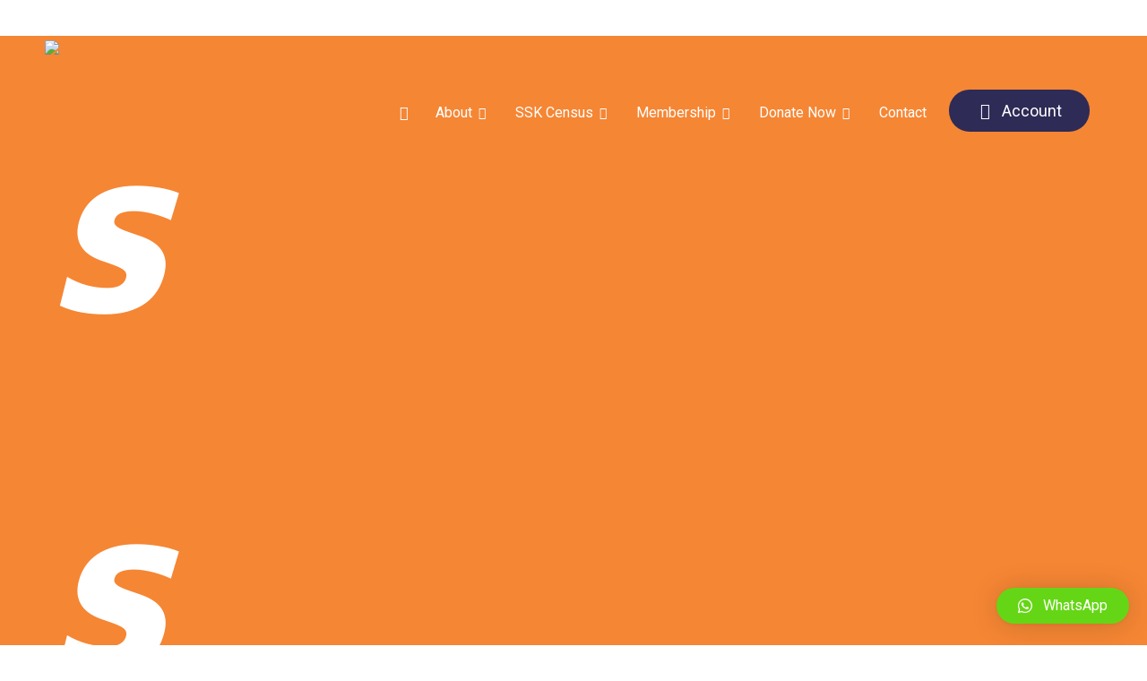

--- FILE ---
content_type: text/html; charset=UTF-8
request_url: https://ssksamaj.org/services/sm-insulation/
body_size: 27361
content:
<!DOCTYPE html>
<html lang="en-US">
<head>
	<meta http-equiv="Content-Type" content="text/html; charset=UTF-8"/>
	<meta name="viewport" content="width=device-width, initial-scale=1.0, minimum-scale=1.0"/>
	<title>SM INSULATION &#8211; SSK Samaj Seva Samiti</title>
<meta name='robots' content='max-image-preview:large' />
<link rel='dns-prefetch' href='//fonts.googleapis.com' />
<link rel="alternate" type="application/rss+xml" title="SSK Samaj Seva Samiti &raquo; Feed" href="https://ssksamaj.org/feed/" />
<link rel="alternate" type="application/rss+xml" title="SSK Samaj Seva Samiti &raquo; Comments Feed" href="https://ssksamaj.org/comments/feed/" />
<link rel="alternate" type="application/rss+xml" title="SSK Samaj Seva Samiti &raquo; SM INSULATION Comments Feed" href="https://ssksamaj.org/services/sm-insulation/feed/" />
<link rel="alternate" title="oEmbed (JSON)" type="application/json+oembed" href="https://ssksamaj.org/wp-json/oembed/1.0/embed?url=https%3A%2F%2Fssksamaj.org%2Fservices%2Fsm-insulation%2F" />
<link rel="alternate" title="oEmbed (XML)" type="text/xml+oembed" href="https://ssksamaj.org/wp-json/oembed/1.0/embed?url=https%3A%2F%2Fssksamaj.org%2Fservices%2Fsm-insulation%2F&#038;format=xml" />
		<!-- This site uses the Google Analytics by MonsterInsights plugin v7.17.0 - Using Analytics tracking - https://www.monsterinsights.com/ -->
							<script src="//www.googletagmanager.com/gtag/js?id=UA-153641595-1"  type="text/javascript" data-cfasync="false"></script>
			<script type="text/javascript" data-cfasync="false">
				var mi_version = '7.17.0';
				var mi_track_user = true;
				var mi_no_track_reason = '';
				
								var disableStr = 'ga-disable-UA-153641595-1';

				/* Function to detect opted out users */
				function __gtagTrackerIsOptedOut() {
					return document.cookie.indexOf( disableStr + '=true' ) > - 1;
				}

				/* Disable tracking if the opt-out cookie exists. */
				if ( __gtagTrackerIsOptedOut() ) {
					window[disableStr] = true;
				}

				/* Opt-out function */
				function __gtagTrackerOptout() {
					document.cookie = disableStr + '=true; expires=Thu, 31 Dec 2099 23:59:59 UTC; path=/';
					window[disableStr] = true;
				}

				if ( 'undefined' === typeof gaOptout ) {
					function gaOptout() {
						__gtagTrackerOptout();
					}
				}
								window.dataLayer = window.dataLayer || [];
				if ( mi_track_user ) {
					function __gtagTracker() {dataLayer.push( arguments );}
					__gtagTracker( 'js', new Date() );
					__gtagTracker( 'set', {
						'developer_id.dZGIzZG' : true,
						                    });
					__gtagTracker( 'config', 'UA-153641595-1', {
						forceSSL:true,link_attribution:true,					} );
										window.gtag = __gtagTracker;										(
						function () {
							/* https://developers.google.com/analytics/devguides/collection/analyticsjs/ */
							/* ga and __gaTracker compatibility shim. */
							var noopfn = function () {
								return null;
							};
							var newtracker = function () {
								return new Tracker();
							};
							var Tracker = function () {
								return null;
							};
							var p = Tracker.prototype;
							p.get = noopfn;
							p.set = noopfn;
							p.send = function (){
								var args = Array.prototype.slice.call(arguments);
								args.unshift( 'send' );
								__gaTracker.apply(null, args);
							};
							var __gaTracker = function () {
								var len = arguments.length;
								if ( len === 0 ) {
									return;
								}
								var f = arguments[len - 1];
								if ( typeof f !== 'object' || f === null || typeof f.hitCallback !== 'function' ) {
									if ( 'send' === arguments[0] ) {
										var hitConverted, hitObject = false, action;
										if ( 'event' === arguments[1] ) {
											if ( 'undefined' !== typeof arguments[3] ) {
												hitObject = {
													'eventAction': arguments[3],
													'eventCategory': arguments[2],
													'eventLabel': arguments[4],
													'value': arguments[5] ? arguments[5] : 1,
												}
											}
										}
										if ( typeof arguments[2] === 'object' ) {
											hitObject = arguments[2];
										}
										if ( typeof arguments[5] === 'object' ) {
											Object.assign( hitObject, arguments[5] );
										}
										if ( 'undefined' !== typeof (
											arguments[1].hitType
										) ) {
											hitObject = arguments[1];
										}
										if ( hitObject ) {
											action = 'timing' === arguments[1].hitType ? 'timing_complete' : hitObject.eventAction;
											hitConverted = mapArgs( hitObject );
											__gtagTracker( 'event', action, hitConverted );
										}
									}
									return;
								}

								function mapArgs( args ) {
									var gaKey, hit = {};
									var gaMap = {
										'eventCategory': 'event_category',
										'eventAction': 'event_action',
										'eventLabel': 'event_label',
										'eventValue': 'event_value',
										'nonInteraction': 'non_interaction',
										'timingCategory': 'event_category',
										'timingVar': 'name',
										'timingValue': 'value',
										'timingLabel': 'event_label',
									};
									for ( gaKey in gaMap ) {
										if ( 'undefined' !== typeof args[gaKey] ) {
											hit[gaMap[gaKey]] = args[gaKey];
										}
									}
									return hit;
								}

								try {
									f.hitCallback();
								} catch ( ex ) {
								}
							};
							__gaTracker.create = newtracker;
							__gaTracker.getByName = newtracker;
							__gaTracker.getAll = function () {
								return [];
							};
							__gaTracker.remove = noopfn;
							__gaTracker.loaded = true;
							window['__gaTracker'] = __gaTracker;
						}
					)();
									} else {
										console.log( "" );
					( function () {
							function __gtagTracker() {
								return null;
							}
							window['__gtagTracker'] = __gtagTracker;
							window['gtag'] = __gtagTracker;
					} )();
									}
			</script>
				<!-- / Google Analytics by MonsterInsights -->
		<style id='wp-img-auto-sizes-contain-inline-css' type='text/css'>
img:is([sizes=auto i],[sizes^="auto," i]){contain-intrinsic-size:3000px 1500px}
/*# sourceURL=wp-img-auto-sizes-contain-inline-css */
</style>

<link rel='stylesheet' id='sweetalert2-css' href='https://ssksamaj.org/wp-content/plugins/user-registration/assets/css/sweetalert2/sweetalert2.min.css?ver=8.17.1' type='text/css' media='all' />
<link rel='stylesheet' id='user-registration-general-css' href='https://ssksamaj.org/wp-content/plugins/user-registration/assets/css/user-registration.css?ver=1.9.7' type='text/css' media='all' />
<link rel='stylesheet' id='user-registration-smallscreen-css' href='https://ssksamaj.org/wp-content/plugins/user-registration/assets/css/user-registration-smallscreen.css?ver=1.9.7' type='text/css' media='only screen and (max-width: 768px)' />
<link rel='stylesheet' id='user-registration-my-account-layout-css' href='https://ssksamaj.org/wp-content/plugins/user-registration/assets/css/my-account-layout.css?ver=1.9.7' type='text/css' media='all' />
<link rel='stylesheet' id='dashicons-css' href='https://ssksamaj.org/wp-includes/css/dashicons.min.css?ver=6.9' type='text/css' media='all' />
<style id='wp-emoji-styles-inline-css' type='text/css'>

	img.wp-smiley, img.emoji {
		display: inline !important;
		border: none !important;
		box-shadow: none !important;
		height: 1em !important;
		width: 1em !important;
		margin: 0 0.07em !important;
		vertical-align: -0.1em !important;
		background: none !important;
		padding: 0 !important;
	}
/*# sourceURL=wp-emoji-styles-inline-css */
</style>
<link rel='stylesheet' id='wp-block-library-css' href='https://ssksamaj.org/wp-includes/css/dist/block-library/style.min.css?ver=6.9' type='text/css' media='all' />
<style id='global-styles-inline-css' type='text/css'>
:root{--wp--preset--aspect-ratio--square: 1;--wp--preset--aspect-ratio--4-3: 4/3;--wp--preset--aspect-ratio--3-4: 3/4;--wp--preset--aspect-ratio--3-2: 3/2;--wp--preset--aspect-ratio--2-3: 2/3;--wp--preset--aspect-ratio--16-9: 16/9;--wp--preset--aspect-ratio--9-16: 9/16;--wp--preset--color--black: #000000;--wp--preset--color--cyan-bluish-gray: #abb8c3;--wp--preset--color--white: #ffffff;--wp--preset--color--pale-pink: #f78da7;--wp--preset--color--vivid-red: #cf2e2e;--wp--preset--color--luminous-vivid-orange: #ff6900;--wp--preset--color--luminous-vivid-amber: #fcb900;--wp--preset--color--light-green-cyan: #7bdcb5;--wp--preset--color--vivid-green-cyan: #00d084;--wp--preset--color--pale-cyan-blue: #8ed1fc;--wp--preset--color--vivid-cyan-blue: #0693e3;--wp--preset--color--vivid-purple: #9b51e0;--wp--preset--gradient--vivid-cyan-blue-to-vivid-purple: linear-gradient(135deg,rgb(6,147,227) 0%,rgb(155,81,224) 100%);--wp--preset--gradient--light-green-cyan-to-vivid-green-cyan: linear-gradient(135deg,rgb(122,220,180) 0%,rgb(0,208,130) 100%);--wp--preset--gradient--luminous-vivid-amber-to-luminous-vivid-orange: linear-gradient(135deg,rgb(252,185,0) 0%,rgb(255,105,0) 100%);--wp--preset--gradient--luminous-vivid-orange-to-vivid-red: linear-gradient(135deg,rgb(255,105,0) 0%,rgb(207,46,46) 100%);--wp--preset--gradient--very-light-gray-to-cyan-bluish-gray: linear-gradient(135deg,rgb(238,238,238) 0%,rgb(169,184,195) 100%);--wp--preset--gradient--cool-to-warm-spectrum: linear-gradient(135deg,rgb(74,234,220) 0%,rgb(151,120,209) 20%,rgb(207,42,186) 40%,rgb(238,44,130) 60%,rgb(251,105,98) 80%,rgb(254,248,76) 100%);--wp--preset--gradient--blush-light-purple: linear-gradient(135deg,rgb(255,206,236) 0%,rgb(152,150,240) 100%);--wp--preset--gradient--blush-bordeaux: linear-gradient(135deg,rgb(254,205,165) 0%,rgb(254,45,45) 50%,rgb(107,0,62) 100%);--wp--preset--gradient--luminous-dusk: linear-gradient(135deg,rgb(255,203,112) 0%,rgb(199,81,192) 50%,rgb(65,88,208) 100%);--wp--preset--gradient--pale-ocean: linear-gradient(135deg,rgb(255,245,203) 0%,rgb(182,227,212) 50%,rgb(51,167,181) 100%);--wp--preset--gradient--electric-grass: linear-gradient(135deg,rgb(202,248,128) 0%,rgb(113,206,126) 100%);--wp--preset--gradient--midnight: linear-gradient(135deg,rgb(2,3,129) 0%,rgb(40,116,252) 100%);--wp--preset--font-size--small: 13px;--wp--preset--font-size--medium: 20px;--wp--preset--font-size--large: 36px;--wp--preset--font-size--x-large: 42px;--wp--preset--spacing--20: 0.44rem;--wp--preset--spacing--30: 0.67rem;--wp--preset--spacing--40: 1rem;--wp--preset--spacing--50: 1.5rem;--wp--preset--spacing--60: 2.25rem;--wp--preset--spacing--70: 3.38rem;--wp--preset--spacing--80: 5.06rem;--wp--preset--shadow--natural: 6px 6px 9px rgba(0, 0, 0, 0.2);--wp--preset--shadow--deep: 12px 12px 50px rgba(0, 0, 0, 0.4);--wp--preset--shadow--sharp: 6px 6px 0px rgba(0, 0, 0, 0.2);--wp--preset--shadow--outlined: 6px 6px 0px -3px rgb(255, 255, 255), 6px 6px rgb(0, 0, 0);--wp--preset--shadow--crisp: 6px 6px 0px rgb(0, 0, 0);}:where(.is-layout-flex){gap: 0.5em;}:where(.is-layout-grid){gap: 0.5em;}body .is-layout-flex{display: flex;}.is-layout-flex{flex-wrap: wrap;align-items: center;}.is-layout-flex > :is(*, div){margin: 0;}body .is-layout-grid{display: grid;}.is-layout-grid > :is(*, div){margin: 0;}:where(.wp-block-columns.is-layout-flex){gap: 2em;}:where(.wp-block-columns.is-layout-grid){gap: 2em;}:where(.wp-block-post-template.is-layout-flex){gap: 1.25em;}:where(.wp-block-post-template.is-layout-grid){gap: 1.25em;}.has-black-color{color: var(--wp--preset--color--black) !important;}.has-cyan-bluish-gray-color{color: var(--wp--preset--color--cyan-bluish-gray) !important;}.has-white-color{color: var(--wp--preset--color--white) !important;}.has-pale-pink-color{color: var(--wp--preset--color--pale-pink) !important;}.has-vivid-red-color{color: var(--wp--preset--color--vivid-red) !important;}.has-luminous-vivid-orange-color{color: var(--wp--preset--color--luminous-vivid-orange) !important;}.has-luminous-vivid-amber-color{color: var(--wp--preset--color--luminous-vivid-amber) !important;}.has-light-green-cyan-color{color: var(--wp--preset--color--light-green-cyan) !important;}.has-vivid-green-cyan-color{color: var(--wp--preset--color--vivid-green-cyan) !important;}.has-pale-cyan-blue-color{color: var(--wp--preset--color--pale-cyan-blue) !important;}.has-vivid-cyan-blue-color{color: var(--wp--preset--color--vivid-cyan-blue) !important;}.has-vivid-purple-color{color: var(--wp--preset--color--vivid-purple) !important;}.has-black-background-color{background-color: var(--wp--preset--color--black) !important;}.has-cyan-bluish-gray-background-color{background-color: var(--wp--preset--color--cyan-bluish-gray) !important;}.has-white-background-color{background-color: var(--wp--preset--color--white) !important;}.has-pale-pink-background-color{background-color: var(--wp--preset--color--pale-pink) !important;}.has-vivid-red-background-color{background-color: var(--wp--preset--color--vivid-red) !important;}.has-luminous-vivid-orange-background-color{background-color: var(--wp--preset--color--luminous-vivid-orange) !important;}.has-luminous-vivid-amber-background-color{background-color: var(--wp--preset--color--luminous-vivid-amber) !important;}.has-light-green-cyan-background-color{background-color: var(--wp--preset--color--light-green-cyan) !important;}.has-vivid-green-cyan-background-color{background-color: var(--wp--preset--color--vivid-green-cyan) !important;}.has-pale-cyan-blue-background-color{background-color: var(--wp--preset--color--pale-cyan-blue) !important;}.has-vivid-cyan-blue-background-color{background-color: var(--wp--preset--color--vivid-cyan-blue) !important;}.has-vivid-purple-background-color{background-color: var(--wp--preset--color--vivid-purple) !important;}.has-black-border-color{border-color: var(--wp--preset--color--black) !important;}.has-cyan-bluish-gray-border-color{border-color: var(--wp--preset--color--cyan-bluish-gray) !important;}.has-white-border-color{border-color: var(--wp--preset--color--white) !important;}.has-pale-pink-border-color{border-color: var(--wp--preset--color--pale-pink) !important;}.has-vivid-red-border-color{border-color: var(--wp--preset--color--vivid-red) !important;}.has-luminous-vivid-orange-border-color{border-color: var(--wp--preset--color--luminous-vivid-orange) !important;}.has-luminous-vivid-amber-border-color{border-color: var(--wp--preset--color--luminous-vivid-amber) !important;}.has-light-green-cyan-border-color{border-color: var(--wp--preset--color--light-green-cyan) !important;}.has-vivid-green-cyan-border-color{border-color: var(--wp--preset--color--vivid-green-cyan) !important;}.has-pale-cyan-blue-border-color{border-color: var(--wp--preset--color--pale-cyan-blue) !important;}.has-vivid-cyan-blue-border-color{border-color: var(--wp--preset--color--vivid-cyan-blue) !important;}.has-vivid-purple-border-color{border-color: var(--wp--preset--color--vivid-purple) !important;}.has-vivid-cyan-blue-to-vivid-purple-gradient-background{background: var(--wp--preset--gradient--vivid-cyan-blue-to-vivid-purple) !important;}.has-light-green-cyan-to-vivid-green-cyan-gradient-background{background: var(--wp--preset--gradient--light-green-cyan-to-vivid-green-cyan) !important;}.has-luminous-vivid-amber-to-luminous-vivid-orange-gradient-background{background: var(--wp--preset--gradient--luminous-vivid-amber-to-luminous-vivid-orange) !important;}.has-luminous-vivid-orange-to-vivid-red-gradient-background{background: var(--wp--preset--gradient--luminous-vivid-orange-to-vivid-red) !important;}.has-very-light-gray-to-cyan-bluish-gray-gradient-background{background: var(--wp--preset--gradient--very-light-gray-to-cyan-bluish-gray) !important;}.has-cool-to-warm-spectrum-gradient-background{background: var(--wp--preset--gradient--cool-to-warm-spectrum) !important;}.has-blush-light-purple-gradient-background{background: var(--wp--preset--gradient--blush-light-purple) !important;}.has-blush-bordeaux-gradient-background{background: var(--wp--preset--gradient--blush-bordeaux) !important;}.has-luminous-dusk-gradient-background{background: var(--wp--preset--gradient--luminous-dusk) !important;}.has-pale-ocean-gradient-background{background: var(--wp--preset--gradient--pale-ocean) !important;}.has-electric-grass-gradient-background{background: var(--wp--preset--gradient--electric-grass) !important;}.has-midnight-gradient-background{background: var(--wp--preset--gradient--midnight) !important;}.has-small-font-size{font-size: var(--wp--preset--font-size--small) !important;}.has-medium-font-size{font-size: var(--wp--preset--font-size--medium) !important;}.has-large-font-size{font-size: var(--wp--preset--font-size--large) !important;}.has-x-large-font-size{font-size: var(--wp--preset--font-size--x-large) !important;}
/*# sourceURL=global-styles-inline-css */
</style>

<style id='classic-theme-styles-inline-css' type='text/css'>
/*! This file is auto-generated */
.wp-block-button__link{color:#fff;background-color:#32373c;border-radius:9999px;box-shadow:none;text-decoration:none;padding:calc(.667em + 2px) calc(1.333em + 2px);font-size:1.125em}.wp-block-file__button{background:#32373c;color:#fff;text-decoration:none}
/*# sourceURL=/wp-includes/css/classic-themes.min.css */
</style>
<link rel='stylesheet' id='vc_font_awesome_5_shims-css' href='https://ssksamaj.org/wp-content/plugins/js_composer/assets/lib/bower/font-awesome/css/v4-shims.min.css?ver=6.5.0' type='text/css' media='all' />
<link rel='stylesheet' id='vc_font_awesome_5-css' href='https://ssksamaj.org/wp-content/plugins/js_composer/assets/lib/bower/font-awesome/css/all.min.css?ver=6.5.0' type='text/css' media='all' />
<link rel='stylesheet' id='cz-icons-pack-css' href='https://ssksamaj.org/wp-content/plugins/codevz-plus/admin/fields/codevz_fields/icons/czicons.css?ver=4.1.0' type='text/css' media='all' />
<link rel='stylesheet' id='contact-form-7-css' href='https://ssksamaj.org/wp-content/plugins/contact-form-7/includes/css/styles.css?ver=5.4.1' type='text/css' media='all' />
<style id='contact-form-7-inline-css' type='text/css'>
.wpcf7 .wpcf7-recaptcha iframe {margin-bottom: 0;}.wpcf7 .wpcf7-recaptcha[data-align="center"] > div {margin: 0 auto;}.wpcf7 .wpcf7-recaptcha[data-align="right"] > div {margin: 0 0 0 auto;}
/*# sourceURL=contact-form-7-inline-css */
</style>
<link rel='stylesheet' id='woocommerce-layout-css' href='https://ssksamaj.org/wp-content/plugins/woocommerce/assets/css/woocommerce-layout.css?ver=5.3.3' type='text/css' media='all' />
<link rel='stylesheet' id='woocommerce-smallscreen-css' href='https://ssksamaj.org/wp-content/plugins/woocommerce/assets/css/woocommerce-smallscreen.css?ver=5.3.3' type='text/css' media='only screen and (max-width: 768px)' />
<link rel='stylesheet' id='woocommerce-general-css' href='https://ssksamaj.org/wp-content/plugins/woocommerce/assets/css/woocommerce.css?ver=5.3.3' type='text/css' media='all' />
<style id='woocommerce-inline-inline-css' type='text/css'>
.woocommerce form .form-row .required { visibility: visible; }
/*# sourceURL=woocommerce-inline-inline-css */
</style>
<link rel='stylesheet' id='charitable-styles-css' href='https://ssksamaj.org/wp-content/plugins/charitable/assets/css/charitable.min.css?ver=1.8.5.0' type='text/css' media='all' />
<link rel='stylesheet' id='xtra-css' href='https://ssksamaj.org/wp-content/themes/xtra/assets/css/core.css?ver=4.1.0' type='text/css' media='all' />
<link rel='stylesheet' id='xtra-single-css' href='https://ssksamaj.org/wp-content/themes/xtra/assets/css/single.css?ver=4.1.0' type='text/css' media='all' />
<link rel='stylesheet' id='xtra-comments-css' href='https://ssksamaj.org/wp-content/themes/xtra/assets/css/comments.css?ver=4.1.0' type='text/css' media='all' />
<link rel='stylesheet' id='google-font-candal-css' href='https://fonts.googleapis.com/css?family=Candal%3A300%2C400%2C700&#038;ver=6.9' type='text/css' media='all' />
<link rel='stylesheet' id='google-font-roboto-css' href='https://fonts.googleapis.com/css?family=Roboto%3A300%2C400%2C700&#038;ver=6.9' type='text/css' media='all' />
<link rel='stylesheet' id='xtra-woocommerce-css' href='https://ssksamaj.org/wp-content/plugins/codevz-plus/assets/css/woocommerce.css?ver=4.1.0' type='text/css' media='all' />
<link rel='stylesheet' id='codevz-share-css' href='https://ssksamaj.org/wp-content/plugins/codevz-plus/assets/css/share.css?ver=4.1.0' type='text/css' media='all' />
<link rel='stylesheet' id='codevz-plugin-css' href='https://ssksamaj.org/wp-content/plugins/codevz-plus/assets/css/codevzplus.css?ver=4.1.0' type='text/css' media='all' />
<style id='codevz-plugin-inline-css' type='text/css'>
.elementor-widget-cz_2_buttons .elementor-widget-container,.elementor-widget-cz_hotspot .elementor-widget-container,.elementor-widget-cz_subscribe .elementor-widget-container,.elementor-widget-cz_free_position_element .elementor-widget-container{min-height: 1px}
#cz_104257{background-color:transparent;padding-right:60px}#cz_104257 .cz_tabs_nav div{background-color:transparent;border-style:solid;border-bottom-width:1px;border-color:rgba(0,0,0,0.12)}#cz_104257 .cz_tab_a{font-size:18px;font-weight:300;margin-right:50px}#cz_104257 .cz_tab_a.active, #cz_104257 .cz_tab_a.cz_active{color:#2e2b56;font-weight:500;border-style:solid;border-bottom-width:1px;border-color:#2e2b56}#cz_91408 .cz_svg_bg:before{background-color:rgba(245,134,52,0.1);width:90px;height:90px;border-radius:100px;top:-5px}#cz_91408 > div{position:relative;float:left;margin:0 auto;}#cz_99160 .cz_title_content{padding-top:50px;padding-bottom:30px}#cz_102188 .cz_svg_bg:before{background-color:rgba(245,134,52,0.1);width:90px;height:90px;border-radius:100px;top:-5px}#cz_102188 > div{position:relative;float:left;margin:0 auto;}#cz_39802 .cz_title_content{padding-top:50px;padding-bottom:30px}#cz_78837 .cz_svg_bg:before{background-color:rgba(245,134,52,0.1);width:90px;height:90px;border-radius:100px;top:-5px}#cz_78837 > div{position:relative;float:left;margin:0 auto;}#cz_107438 .cz_title_content{padding-top:50px;padding-bottom:30px}@media screen and (max-width:768px){#cz_104257{padding-right:0px;padding-left:0px}#cz_104257 .cz_tabs_nav div{margin-right:0px}}@media screen and (max-width:768px){#cz_91408 .cz_svg_bg:before{left:38%}}@media screen and (max-width:768px){#cz_102188 .cz_svg_bg:before{left:38%}}@media screen and (max-width:768px){#cz_78837 .cz_svg_bg:before{left:38%}}@media screen and (max-width:480px){#cz_91408 .cz_svg_bg:before{left:30%}}@media screen and (max-width:480px){#cz_102188 .cz_svg_bg:before{left:30%}}@media screen and (max-width:480px){#cz_78837 .cz_svg_bg:before{left:30%}}
/*# sourceURL=codevz-plugin-inline-css */
</style>
<link rel='stylesheet' id='qlwapp-css' href='https://ssksamaj.org/wp-content/plugins/wp-whatsapp-chat/assets/frontend/css/frontend.css?ver=4.8.1' type='text/css' media='all' />
<link rel='stylesheet' id='js_composer_front-css' href='https://ssksamaj.org/wp-content/plugins/js_composer/assets/css/js_composer.min.css?ver=6.5.0' type='text/css' media='all' />
<link rel='stylesheet' id='cf7cf-style-css' href='https://ssksamaj.org/wp-content/plugins/cf7-conditional-fields/style.css?ver=2.0.3' type='text/css' media='all' />
<script type="text/javascript" src="https://ssksamaj.org/wp-content/plugins/charitable/assets/js/libraries/js-cookie.min.js?ver=2.1.4" id="js-cookie-js"></script>
<script type="text/javascript" id="charitable-sessions-js-extra">
/* <![CDATA[ */
var CHARITABLE_SESSION = {"ajaxurl":"https://ssksamaj.org/wp-admin/admin-ajax.php","id":"","cookie_name":"charitable_session","expiration":"86400","expiration_variant":"82800","secure":"","cookie_path":"/","cookie_domain":"","generated_id":"3f17d299396adb3deaae93d040f8c15a","disable_cookie":""};
//# sourceURL=charitable-sessions-js-extra
/* ]]> */
</script>
<script type="text/javascript" src="https://ssksamaj.org/wp-content/plugins/charitable/assets/js/charitable-session.min.js?ver=1.8.5.0" id="charitable-sessions-js"></script>
<script type="text/javascript" id="monsterinsights-frontend-script-js-extra">
/* <![CDATA[ */
var monsterinsights_frontend = {"js_events_tracking":"true","download_extensions":"doc,pdf,ppt,zip,xls,docx,pptx,xlsx","inbound_paths":"[{\"path\":\"\\/go\\/\",\"label\":\"affiliate\"},{\"path\":\"\\/recommend\\/\",\"label\":\"affiliate\"}]","home_url":"https://ssksamaj.org","hash_tracking":"false","ua":"UA-153641595-1"};
//# sourceURL=monsterinsights-frontend-script-js-extra
/* ]]> */
</script>
<script type="text/javascript" src="https://ssksamaj.org/wp-content/plugins/google-analytics-for-wordpress/assets/js/frontend-gtag.min.js?ver=7.17.0" id="monsterinsights-frontend-script-js"></script>
<script type="text/javascript" src="https://ssksamaj.org/wp-includes/js/jquery/jquery.min.js?ver=3.7.1" id="jquery-core-js"></script>
<script type="text/javascript" src="https://ssksamaj.org/wp-includes/js/jquery/jquery-migrate.min.js?ver=3.4.1" id="jquery-migrate-js"></script>
<script type="text/javascript" src="https://ssksamaj.org/wp-content/plugins/woocommerce/assets/js/jquery-blockui/jquery.blockUI.min.js?ver=2.70" id="jquery-blockui-js"></script>
<script type="text/javascript" id="wc-add-to-cart-js-extra">
/* <![CDATA[ */
var wc_add_to_cart_params = {"ajax_url":"/wp-admin/admin-ajax.php","wc_ajax_url":"/?wc-ajax=%%endpoint%%","i18n_view_cart":"View cart","cart_url":"https://ssksamaj.org","is_cart":"","cart_redirect_after_add":"no"};
//# sourceURL=wc-add-to-cart-js-extra
/* ]]> */
</script>
<script type="text/javascript" src="https://ssksamaj.org/wp-content/plugins/woocommerce/assets/js/frontend/add-to-cart.min.js?ver=5.3.3" id="wc-add-to-cart-js"></script>
<script type="text/javascript" src="https://ssksamaj.org/wp-content/plugins/js_composer/assets/js/vendors/woocommerce-add-to-cart.js?ver=6.5.0" id="vc_woocommerce-add-to-cart-js-js"></script>
<link rel="https://api.w.org/" href="https://ssksamaj.org/wp-json/" /><link rel="alternate" title="JSON" type="application/json" href="https://ssksamaj.org/wp-json/wp/v2/portfolio/2651" /><link rel="EditURI" type="application/rsd+xml" title="RSD" href="https://ssksamaj.org/xmlrpc.php?rsd" />
<meta name="generator" content="WordPress 6.9" />
<meta name="generator" content="WooCommerce 5.3.3" />
<link rel="canonical" href="https://ssksamaj.org/services/sm-insulation/" />
<link rel='shortlink' href='https://ssksamaj.org/?p=2651' />
<meta name="format-detection" content="telephone=no">
<meta property="og:title" content="SM INSULATION" />
<meta property="og:url" content="https://ssksamaj.org/services/sm-insulation/" />
<meta name="description" content="Manufacturer&#8217;s of Industrial Insulaton Materials Glasswool Fiberglasswool Asbestos Mill Board Teflon Cloth Teflon Sheets SM INSULATION Contact DetailsCompany NameSM INSULATIONContact PersonSurya Prakash SulegaiContact PersonShailesh SulegaiContact PersonSulegai Dhondusa Murali MohanPhone Number+91&hellip;">
<meta property="og:description" content="Manufacturer&#8217;s of Industrial Insulaton Materials Glasswool Fiberglasswool Asbestos Mill Board Teflon Cloth Teflon Sheets SM INSULATION Contact DetailsCompany NameSM INSULATIONContact PersonSurya Prakash SulegaiContact PersonShailesh SulegaiContact PersonSulegai Dhondusa Murali MohanPhone Number+91&hellip;" />
<meta property="og:type" content="website" />
		<script>
			document.documentElement.className = document.documentElement.className.replace( 'no-js', 'js' );
		</script>
				<style>
			.no-js img.lazyload { display: none; }
			figure.wp-block-image img.lazyloading { min-width: 150px; }
							.lazyload, .lazyloading { opacity: 0; }
				.lazyloaded {
					opacity: 1;
					transition: opacity 400ms;
					transition-delay: 0ms;
				}
					</style>
		<style id="charitable-highlight-colour-styles">.campaign-raised .amount,.campaign-figures .amount,.donors-count,.time-left,.charitable-form-field a:not(.button),.charitable-form-fields .charitable-fieldset a:not(.button),.charitable-notice,.charitable-notice .errors a {color:;}#charitable-donation-form .charitable-notice {border-color:;}.campaign-progress-bar .bar,.donate-button,.charitable-donation-form .donation-amount.selected,.charitable-donation-amount-form .donation-amount.selected { background-color:#f89d35; }.charitable-donation-form .donation-amount.selected,.charitable-donation-amount-form .donation-amount.selected,.charitable-notice,.charitable-drag-drop-images li:hover a.remove-image,.supports-drag-drop .charitable-drag-drop-dropzone.drag-over { border-color:#f89d35; }</style>	<noscript><style>.woocommerce-product-gallery{ opacity: 1 !important; }</style></noscript>
	<meta name="generator" content="Powered by WPBakery Page Builder - drag and drop page builder for WordPress."/>
<meta name="generator" content="Powered by Slider Revolution 6.7.34 - responsive, Mobile-Friendly Slider Plugin for WordPress with comfortable drag and drop interface." />
<link rel="icon" href="https://ssksamaj.org/wp-content/uploads/2019/11/cropped-Logo-Trans-32x32.png" sizes="32x32" />
<link rel="icon" href="https://ssksamaj.org/wp-content/uploads/2019/11/cropped-Logo-Trans-192x192.png" sizes="192x192" />
<link rel="apple-touch-icon" href="https://ssksamaj.org/wp-content/uploads/2019/11/cropped-Logo-Trans-180x180.png" />
<meta name="msapplication-TileImage" content="https://ssksamaj.org/wp-content/uploads/2019/11/cropped-Logo-Trans-270x270.png" />
<style id="xtra-inline-css" data-noptimize>.admin-bar .cz_fixed_top_border{top:32px}.admin-bar i.offcanvas-close {top: 32px}.admin-bar .offcanvas_area, .admin-bar .hidden_top_bar{margin-top: 32px}.admin-bar .header_5,.admin-bar .onSticky{top: 32px}@media screen and (max-width:768px) {.admin-bar .header_5,.admin-bar .onSticky,.admin-bar .cz_fixed_top_border,.admin-bar i.offcanvas-close {top: 46px}.admin-bar .onSticky {top: 0}.admin-bar .offcanvas_area,.admin-bar .offcanvas_area,.admin-bar .hidden_top_bar{margin-top:46px;height:calc(100% - 46px);}}.row{width: 1400px}

/* Theme color */a:hover, .sf-menu > .cz.current_menu > a, .sf-menu > .cz .cz.current_menu > a,.sf-menu > .current-menu-parent > a,.comment-text .star-rating span,.xtra-404 span {color: #2e2b56} 
form button, .button, #edd-purchase-button, .edd-submit, .edd-submit.button.blue, .edd-submit.button.blue:hover, .edd-submit.button.blue:focus, [type=submit].edd-submit, .sf-menu > .cz > a:before,.sf-menu > .cz > a:before,
.post-password-form input[type="submit"], .wpcf7-submit, .submit_user, 
#commentform #submit, .commentlist li.bypostauthor > .comment-body:after,.commentlist li.comment-author-admin > .comment-body:after, 
 .pagination .current, .pagination > b, .pagination a:hover, .page-numbers .current, .page-numbers a:hover, .pagination .next:hover, 
.pagination .prev:hover, input[type=submit], .sticky:before, .commentlist li.comment-author-admin .fn,
input[type=submit],input[type=button],.cz_header_button,.cz_default_portfolio a,
.cz_readmore, .more-link, .cz_btn ,.woocommerce input.button.alt.woocommerce #respond input#submit, .woocommerce a.button, .woocommerce button.button, .woocommerce input.button,.woocommerce .woocommerce-error .button,.woocommerce .woocommerce-info .button, .woocommerce .woocommerce-message .button, .woocommerce-page .woocommerce-error .button, .woocommerce-page .woocommerce-info .button, .woocommerce-page .woocommerce-message .button,#add_payment_method table.cart input, .woocommerce-cart table.cart input:not(.input-text), .woocommerce-checkout table.cart input,.woocommerce input.button:disabled, .woocommerce input.button:disabled[disabled],#add_payment_method table.cart input, #add_payment_method .wc-proceed-to-checkout a.checkout-button, .woocommerce-cart .wc-proceed-to-checkout a.checkout-button, .woocommerce-checkout .wc-proceed-to-checkout a.checkout-button,.woocommerce #payment #place_order, .woocommerce-page #payment #place_order,.woocommerce input.button.alt,.woocommerce #respond input#submit.alt:hover, .woocommerce button.button.alt:hover, .woocommerce input.button.alt:hover, .woocommerce-MyAccount-navigation a:hover, .woocommerce-MyAccount-navigation .is-active a,.woocommerce #respond input#submit.alt:hover, .woocommerce a.button.alt:hover, .woocommerce nav.woocommerce-pagination ul li a:focus, .woocommerce nav.woocommerce-pagination ul li a:hover, .woocommerce nav.woocommerce-pagination ul li span.current, .widget_product_search #searchsubmit,.woocommerce .widget_price_filter .ui-slider .ui-slider-range, .woocommerce .widget_price_filter .ui-slider .ui-slider-handle, .woocommerce #respond input#submit, .woocommerce a.button, .woocommerce button.button, .woocommerce input.button, .woocommerce div.product form.cart .button, .xtra-product-icons,.woocommerce button.button.alt {background-color: #2e2b56}
.cs_load_more_doing, div.wpcf7 .wpcf7-form .ajax-loader {border-right-color: #2e2b56}
input:focus,textarea:focus,select:focus {border-color: #2e2b56 !important}
::selection {background-color: #2e2b56;color: #fff}
::-moz-selection {background-color: #2e2b56;color: #fff}

/* Custom */.metis.tparrows {
    border-radius: 6px !important;
    transition: 0s !important;
}

/* Dynamic  */.widget{background-color:rgba(255,255,255,0.01);padding-top:40px;padding-bottom:40px;margin-bottom:0px;border-style:none;border-radius:0px}.widget > h4{font-size:22px;color:#2e2b56;text-align:center;font-weight:500;background-color:rgba(46,43,86,0.15);padding:15px 25px;margin:-40px -30px 40px;border-style:none}.logo > a, .logo > h1, .logo h2{font-size:200px;color:#ffffff;font-family:'Candal';font-style:italic;text-transform:uppercase;background-size:cover;padding:0px;margin:0px 0px 0px -15px;border-style:none}.header_2{background-color:#f58634}#menu_header_2 > .cz > a{font-size:16px;color:#ffffff;font-weight:400;padding:0px 0px 46px;margin-right:15px;margin-bottom:-1px;margin-left:15px}#menu_header_2 > .cz > a:before{background-color:#ffffff;height:1px;border-width:0px}#menu_header_2 .cz .sub-menu:not(.cz_megamenu_inner_ul),#menu_header_2 .cz_megamenu_inner_ul .cz_megamenu_inner_ul{background-color:#ffffff;padding-top:24px;padding-right:50px;padding-bottom:24px;margin-top:0px;margin-right:28px;margin-left:28px;border-style:solid;border-top-width:1px;border-color:#000000;border-radius:5px;box-shadow:0px 9px 20px 0px #000000}#menu_header_2 .cz .cz a{font-size:15px;color:#353535;text-align:justify;font-style:italic;line-height:1;padding:20px;margin:5px;box-shadow:0px 1px 0px 0px #f58634}#menu_header_2 .cz .cz a:hover,#menu_header_2 .cz .cz:hover > a,#menu_header_2 .cz .cz.current_menu > a,#menu_header_2 .cz .current_menu > .current_menu{font-size:15px;color:#2e2b56}.onSticky{background-color:#f58634 !important}.header_4{background-color:#f58634}#menu_header_4 > .cz > a{font-size:16px;color:rgba(255,255,255,0.71);font-weight:400}#menu_header_4 > .cz > a:hover,#menu_header_4 > .cz:hover > a,#menu_header_4 > .cz.current_menu > a,#menu_header_4 > .current-menu-parent > a{color:#ffffff}#menu_header_4 .cz .cz a{font-size:18px;color:rgba(255,255,255,0.71)}#menu_header_4 .cz .cz a:hover,#menu_header_4 .cz .cz:hover > a,#menu_header_4 .cz .cz.current_menu > a,#menu_header_4 .cz .current_menu > .current_menu{color:#ffffff}.page_title,.header_onthe_cover .page_title{background-color:#f58634}.page_title .section_title{font-size:30px;color:#ffffff;padding-top:0px;padding-bottom:20px}.page_title a,.page_title i{color:#ffffff}.breadcrumbs{padding-top:10px;padding-bottom:10px;margin-bottom:0px}.footer_widget{color:#ffffff}.cz_middle_footer a{color:#ffffff}.cz_middle_footer a:hover{color:#f58634}i.backtotop{font-size:14px;color:#ffffff;background-color:#2e2b56;border-style:none;border-width:0px;border-radius:50px}i.fixed_contact{font-size:20px;color:#ffffff;background-color:#2e2b56;border-style:none;border-width:0px;border-radius:20px}.woocommerce ul.products li.product a img{padding:10px;border-style:solid;border-width:1px;border-color:rgba(46,43,86,0.3)}.woocommerce ul.products li.product .woocommerce-loop-category__title, .woocommerce ul.products li.product .woocommerce-loop-product__title, .woocommerce ul.products li.product h3,.woocommerce.woo-template-2 ul.products li.product .woocommerce-loop-category__title, .woocommerce.woo-template-2 ul.products li.product .woocommerce-loop-product__title, .woocommerce.woo-template-2 ul.products li.product h3{font-size:20px;color:#ffffff;text-align:center;font-weight:500;background-color:#f58634;padding:12px 20px;margin-top:-46px;margin-right:20px;margin-left:20px;border-radius:100px;box-shadow:0px 7px 40px rgba(0,0,0,0.09);display:block;position:relative;z-index:9}.woocommerce ul.products li.product .star-rating{display:none}.woocommerce ul.products li.product .button.add_to_cart_button, .woocommerce ul.products li.product .button[class*="product_type_"]{font-size:13px;color:#ffffff;background-color:#2e2b56;border-radius:100px;position:absolute;top:50px;right:13px;left:auto;opacity:0.0}.woocommerce span.onsale, .woocommerce ul.products li.product .onsale,.woocommerce.single span.onsale, .woocommerce.single ul.products li.product .onsale{font-size:16px;color:#f58634;line-height:1em;background-color:rgba(245,134,52,0.16);width:1em;height:1em;padding:10px;border-style:none;border-width:1px;border-color:#2e2b56;border-radius:100px;box-shadow:0px 10px 50px rgba(46,43,86,0.14);top:14px;left:14px}.woocommerce ul.products li.product .price{font-size:16px;color:#2e2b56;background-color:rgba(46,43,86,0.15);border-radius:100px;box-shadow:0px 10px 50px rgba(46,43,86,0.14);top:14px;right:14px}.woocommerce div.product .summary p.price, .woocommerce div.product .summary span.price{font-size:50px;color:#2e2b56;font-weight:200}.tagcloud a:hover, .cz_post_cat a:hover{color:#ffffff;background-color:#2e2b56}.pagination a, .pagination > b, .pagination span, .page-numbers a, .page-numbers span, .woocommerce nav.woocommerce-pagination ul li a, .woocommerce nav.woocommerce-pagination ul li span{font-size:16px;color:#2e2b56;font-weight:300;background-color:rgba(46,43,86,0.06);padding:0px;margin-top:-15px;margin-right:5px;border-style:none;border-radius:20px}#menu_header_2 .sub-menu .sub-menu:not(.cz_megamenu_inner_ul){margin-top:-22px;margin-left:0px}.cz-cpt-post .cz_readmore, .cz-cpt-post .more-link{color:#ffffff;background-color:#2e2b56;padding-right:12px;padding-left:21px;border-radius:5px}.cz-cpt-post .cz_readmore:hover, .cz-cpt-post .more-link:hover{color:#ffffff;background-color:#f58634;box-shadow:0px 10px 50px rgba(0,0,0,0.15)}.woocommerce ul.products li.product .button.add_to_cart_button:hover, .woocommerce ul.products li.product .button[class*="product_type_"]:hover{color:#ffffff;background-color:#f58634}.cz-cpt-post .cz_default_loop .cz_post_author_avatar img{width:32px;padding:0px;border-style:none;border-radius:20px;box-shadow:none}.cz-cpt-post .cz_default_loop .cz_post_author_name{display:none}.cz-cpt-post .cz_default_loop .cz_post_date{font-size:12px;font-style:italic;margin-left:-6px}.cz-cpt-post .cz_default_loop .cz_post_title h3{font-size:32px;color:#f58634;line-height:1.5}#menu_header_2 > .cz > a .cz_indicator{font-size:14px}.cz_default_loop.sticky > div{background-color:rgba(167,167,167,0.1);margin-bottom:40px;border-style:solid;border-width:2px;border-color:#000370;border-radius:6px}.cz-cpt-post .cz_default_loop > div{padding-bottom:40px;margin-bottom:40px;border-style:solid;border-bottom-width:1px;border-color:rgba(46,43,86,0.2)}.cz-cpt-post .cz_default_loop .cz_post_meta{margin-bottom:20px}#comments > h3,.content.cz_related_posts > h4,.cz_author_box h4,.related.products > h2,.upsells.products > h2,.up-sells.products > h2{font-size:22px;border-style:dashed}.next_prev .previous i,.next_prev .next i{color:#f58634;background-color:rgba(245,134,52,0.1);padding:2px;border-style:none;border-radius:20px}.next_prev .previous:hover i,.next_prev .next:hover i{color:#ffffff;background-color:#f58634}.next_prev h4{margin-right:8px;margin-left:8px} .content .xtra-post-title{font-size:32px}form button,.comment-form button,.cz_btn,.cz_btn_half_to_fill:before,.cz_btn_half_to_fill_v:before,.cz_btn_half_to_fill:after,.cz_btn_half_to_fill_v:after,.cz_btn_unroll_v:before, .cz_btn_unroll_h:before,.cz_btn_fill_up:before,.cz_btn_fill_down:before,.cz_btn_fill_left:before,.cz_btn_fill_right:before,.wpcf7-submit,input[type=submit],input[type=button],.button,.cz_header_button,.woocommerce a.button,.woocommerce input.button,.woocommerce #respond input#submit.alt,.woocommerce a.button.alt,.woocommerce button.button.alt,.woocommerce input.button.alt,.woocommerce #respond input#submit, .woocommerce a.button, .woocommerce button.button, .woocommerce input.button, #edd-purchase-button, .edd-submit, [type=submit].edd-submit, .edd-submit.button.blue,.woocommerce #payment #place_order, .woocommerce-page #payment #place_order,.woocommerce button.button:disabled, .woocommerce button.button:disabled[disabled], .woocommerce a.button.wc-forward{color:#ffffff;background-color:#2e2b56;border-radius:100px}input,textarea,select,.qty,.woocommerce-input-wrapper .select2-selection--single{color:#232323;padding-right:20px;padding-left:20px;border-radius:25px}.pagination .current, .pagination > b, .pagination a:hover, .page-numbers .current, .page-numbers a:hover, .pagination .next:hover, .pagination .prev:hover, .woocommerce nav.woocommerce-pagination ul li a:focus, .woocommerce nav.woocommerce-pagination ul li a:hover, .woocommerce nav.woocommerce-pagination ul li span.current{color:#ffffff;font-weight:900;box-shadow:0px 10px 50px rgba(0,0,0,0.15)}[class*="cz_tooltip_"] [data-title]:after{font-family:"Roboto"}body, body.rtl, .rtl form{font-family:'Roboto'}#menu_header_2 .cz_parent_megamenu > [class^="cz_megamenu_"] > .cz, .cz_parent_megamenu > [class*=" cz_megamenu_"] > .cz{padding-right:10px;padding-left:10px;margin-top:10px;margin-bottom:10px;border-style:solid;border-left-width:1px;border-color:rgba(63,63,63,0.1)}#menu_header_2 .cz .cz h6{font-size:18px;margin-top:-10px}.cz-cpt-post .cz_post_image, .cz-cpt-post .cz_post_svg{background-color:#f58634;margin-bottom:20px;border-radius:10px;box-shadow:0px 10px 50px rgba(0,0,0,0.13)}.cz-cpt-portfolio .cz_default_loop .cz_post_image, .cz-cpt-portfolio .cz_post_svg{background-color:#2e2b56;border-radius:3px}form button:hover,.comment-form button:hover,.cz_btn:hover,.cz_btn_half_to_fill:hover:before, .cz_btn_half_to_fill_v:hover:before,.cz_btn_half_to_fill:hover:after, .cz_btn_half_to_fill_v:hover:after,.cz_btn_unroll_v:after, .cz_btn_unroll_h:after,.cz_btn_fill_up:after,.cz_btn_fill_down:after,.cz_btn_fill_left:after,.cz_btn_fill_right:after,.wpcf7-submit:hover,input[type=submit]:hover,input[type=button]:hover,.button:hover,.cz_header_button:hover,.woocommerce a.button:hover,.woocommerce input.button:hover,.woocommerce #respond input#submit.alt:hover,.woocommerce a.button.alt:hover,.woocommerce button.button.alt:hover,.woocommerce input.button.alt:hover,.woocommerce #respond input#submit:hover, .woocommerce a.button:hover, .woocommerce button.button:hover, .woocommerce input.button:hover, #edd-purchase-button:hover, .edd-submit:hover, [type=submit].edd-submit:hover, .edd-submit.button.blue:hover, .edd-submit.button.blue:focus,.woocommerce #payment #place_order:hover, .woocommerce-page #payment #place_order:hover,.woocommerce div.product form.cart .button:hover,.woocommerce button.button:disabled:hover, .woocommerce button.button:disabled[disabled]:hover, .woocommerce a.button.wc-forward:hover{color:#ffffff;background-color:#f58634;box-shadow:0px 10px 50px rgba(0,0,0,0.2)}.sidebar_inner{background-color:rgba(46,43,86,0.05);border-radius:10px}.page_content img, a.cz_post_image img, footer img, .cz_image_in, .wp-block-gallery figcaption, .cz_grid .cz_grid_link{border-radius:8px}.logo_2 > a, .logo_2 > h1{font-size:46px;color:#ffffff;font-family:'Arial Black';border-style:dotted;border-color:#ef1a1a}.elms_row .cz_social a, .fixed_side .cz_social a, #xtra-social-popup [class*="xtra-social-type-"] a{font-size:16px;color:#ffffff;margin-left:0px;border-radius:100px}.elms_row .cz_social a:hover, .fixed_side .cz_social a:hover, #xtra-social-popup [class*="xtra-social-type-"] a:hover{color:#ffffff;background-color:#2e2b56}[class*="cz_tooltip_"] [data-title]:after{color:#ffffff;background-color:#2e2b56;padding-right:15px;padding-left:15px;border-radius:50px}.header_2 .row{border-style:solid;border-radius:0px}#menu_header_3 > .cz > a{font-size:16px;color:#5b5b5b;font-weight:700;padding:14px 18px 15px;margin-right:0px;margin-left:0px;border-style:solid;border-right-width:1px;border-color:rgba(0,0,0,0.2)}#menu_header_3 > .cz > a:hover,#menu_header_3 > .cz:hover > a,#menu_header_3 > .cz.current_menu > a,#menu_header_3 > .current-menu-parent > a{color:#2e2b56}#menu_header_3 > .cz > a:before{width:100%;bottom:0px;left:0px}#menu_header_3 .cz .sub-menu:not(.cz_megamenu_inner_ul),#menu_header_3 .cz_megamenu_inner_ul .cz_megamenu_inner_ul{margin-top:1px;margin-right:14px;margin-left:20px;border-radius:4px;box-shadow:0px 10px 60px rgba(0,0,0,0.1)}#menu_header_3 .sub-menu .sub-menu:not(.cz_megamenu_inner_ul){margin-top:-15px;margin-left:11px}.header_4 .row{border-style:solid;border-bottom-width:1px;border-color:rgba(255,255,255,0.1)}#menu_header_4{background-color:transparent;background-image:linear-gradient(180deg,#f58634,#1e1e1e)}.footer_2 .row{border-style:solid;border-top-width:1px;border-color:rgba(255,255,255,0.1)}.page_footer{background-size:cover;background-color:#f58634;border-style:solid;border-bottom-width:6px;border-color:#2e2b56}i.backtotop:hover{color:#2e2b56;background-color:#f58634}div.fixed_contact{border-radius:20px}i.fixed_contact:hover{color:#2e2b56;background-color:#f58634}.cz-cpt-post article .cz_post_icon{font-size:24px;color:#ffffff;background-color:#2e2b56;border-radius:20px}.cz-cpt-post article:hover .cz_post_image,.cz-cpt-post article:hover .cz_post_svg{margin-top:-5px;margin-bottom:25px;box-shadow:0px 15px 50px rgba(0,0,0,0.3)}.cz-cpt-post .cz_default_loop .cz_post_title h3:hover{color:#2e2b56}.cz-cpt-post .cz_readmore i, .cz-cpt-post .more-link i{color:#ffffff;margin-top:3px;margin-bottom:1px;float:right}.cz-cpt-post .cz_readmore:hover i, .cz-cpt-post .more-link:hover i{color:#ffffff;padding-left:5px}.tagcloud a, .cz_post_cat a{color:#2e2b56;background-color:rgba(46,43,86,0.1);border-style:none;border-radius:20px}.cz_related_posts .cz_related_post .cz_post_image{background-color:#ffffff;margin-bottom:20px;border-radius:16px;transition: all .3s ease}.cz_related_posts .cz_related_post:hover .cz_post_image{margin-top:-5px;margin-bottom:25px;box-shadow:0px 10px 50px rgba(0,0,0,0.2)}.xtra-comments .commentlist li article{border-style:solid;border-width:1px;border-color:rgba(46,43,86,0.15);border-radius:10px}.cz-cpt-portfolio article .cz_post_icon{font-size:36px;color:#ffffff;background-color:rgba(255,255,255,0.01);border-radius:3px;top:auto;right:-20px;bottom:-30px;left:auto}.cz-cpt-portfolio .cz_default_loop .cz_post_title h3{font-size:30px;margin-top:35px}.cz-cpt-portfolio .cz_default_loop .cz_post_meta{top:14px;bottom:auto;left:16px}.cz-cpt-portfolio .cz_default_loop .cz_post_author_avatar img{display:none}.cz-cpt-portfolio .cz_default_loop .cz_post_author_name{display:none}.cz-cpt-portfolio .cz_default_loop .cz_post_date{color:#2e2b56;background-color:#ffffff;padding:5px 8px;border-radius:3px;opacity:1}.woocommerce ul.products li.product .woocommerce-loop-product__link{margin-bottom:30px}.woocommerce .woocommerce-result-count{font-size:14px;color:#2e2b56;background-color:rgba(46,43,86,0.08);padding:5px 20px;margin-bottom:60px;border-radius:20px}.woocommerce div.product div.images img{border-style:solid;border-width:1px;border-color:rgba(46,43,86,0.2);border-radius:20px}.single_con .tagcloud a:first-child, .single_con .cz_post_cat a:first-child{color:#2e2b56;background-color:#ffffff}.woocommerce div.product .woocommerce-tabs ul.tabs li{color:#f58634;background-color:rgba(245,134,52,0.15);border-radius:10px 10px 0 0}.woocommerce div.product .woocommerce-tabs ul.tabs li.active{color:#ffffff;background-color:#f58634}.woocommerce div.product .woocommerce-tabs .panel{color:#ffffff;background-color:#f58634;border-radius:10px}

/* Responsive */@media screen and (max-width:1400px){#layout{width:100%!important}#layout.layout_1,#layout.layout_2{width:95%!important}.row{width:90% !important;padding:0}blockquote{padding:20px}footer .elms_center,footer .have_center .elms_left, footer .have_center .elms_center, footer .have_center .elms_right{float:none;display:table;text-align:center;margin:0 auto;flex:unset}}@media screen and (max-width:768px){.page_title .section_title{font-size:30px;}}@media screen and (max-width:480px){.page_title .section_title{font-size:20px;}}</style><script>function setREVStartSize(e){
			//window.requestAnimationFrame(function() {
				window.RSIW = window.RSIW===undefined ? window.innerWidth : window.RSIW;
				window.RSIH = window.RSIH===undefined ? window.innerHeight : window.RSIH;
				try {
					var pw = document.getElementById(e.c).parentNode.offsetWidth,
						newh;
					pw = pw===0 || isNaN(pw) || (e.l=="fullwidth" || e.layout=="fullwidth") ? window.RSIW : pw;
					e.tabw = e.tabw===undefined ? 0 : parseInt(e.tabw);
					e.thumbw = e.thumbw===undefined ? 0 : parseInt(e.thumbw);
					e.tabh = e.tabh===undefined ? 0 : parseInt(e.tabh);
					e.thumbh = e.thumbh===undefined ? 0 : parseInt(e.thumbh);
					e.tabhide = e.tabhide===undefined ? 0 : parseInt(e.tabhide);
					e.thumbhide = e.thumbhide===undefined ? 0 : parseInt(e.thumbhide);
					e.mh = e.mh===undefined || e.mh=="" || e.mh==="auto" ? 0 : parseInt(e.mh,0);
					if(e.layout==="fullscreen" || e.l==="fullscreen")
						newh = Math.max(e.mh,window.RSIH);
					else{
						e.gw = Array.isArray(e.gw) ? e.gw : [e.gw];
						for (var i in e.rl) if (e.gw[i]===undefined || e.gw[i]===0) e.gw[i] = e.gw[i-1];
						e.gh = e.el===undefined || e.el==="" || (Array.isArray(e.el) && e.el.length==0)? e.gh : e.el;
						e.gh = Array.isArray(e.gh) ? e.gh : [e.gh];
						for (var i in e.rl) if (e.gh[i]===undefined || e.gh[i]===0) e.gh[i] = e.gh[i-1];
											
						var nl = new Array(e.rl.length),
							ix = 0,
							sl;
						e.tabw = e.tabhide>=pw ? 0 : e.tabw;
						e.thumbw = e.thumbhide>=pw ? 0 : e.thumbw;
						e.tabh = e.tabhide>=pw ? 0 : e.tabh;
						e.thumbh = e.thumbhide>=pw ? 0 : e.thumbh;
						for (var i in e.rl) nl[i] = e.rl[i]<window.RSIW ? 0 : e.rl[i];
						sl = nl[0];
						for (var i in nl) if (sl>nl[i] && nl[i]>0) { sl = nl[i]; ix=i;}
						var m = pw>(e.gw[ix]+e.tabw+e.thumbw) ? 1 : (pw-(e.tabw+e.thumbw)) / (e.gw[ix]);
						newh =  (e.gh[ix] * m) + (e.tabh + e.thumbh);
					}
					var el = document.getElementById(e.c);
					if (el!==null && el) el.style.height = newh+"px";
					el = document.getElementById(e.c+"_wrapper");
					if (el!==null && el) {
						el.style.height = newh+"px";
						el.style.display = "block";
					}
				} catch(e){
					console.log("Failure at Presize of Slider:" + e)
				}
			//});
		  };</script>
            <style>
              :root { 
                --qlwapp-scheme-brand:#65d615;--qlwapp-scheme-qlwapp_scheme_form_nonce:bafd55f2bd;--qlwapp-scheme-_wp_http_referer:/wp-admin/admin.php?page=qlwapp_scheme;              }
                                #qlwapp .qlwapp-toggle,
                  #qlwapp .qlwapp-box .qlwapp-header,
                  #qlwapp .qlwapp-box .qlwapp-user,
                  #qlwapp .qlwapp-box .qlwapp-user:before {
                    background-color: var(--qlwapp-scheme-brand);  
                  }
                                        </style>
            <noscript><style> .wpb_animate_when_almost_visible { opacity: 1; }</style></noscript><link rel='stylesheet' id='cz_gallery-css' href='https://ssksamaj.org/wp-content/plugins/codevz-plus/wpbakery/assets/css/gallery.css?ver=4.1.0' type='text/css' media='all' />
<link rel='stylesheet' id='cz_title-css' href='https://ssksamaj.org/wp-content/plugins/codevz-plus/wpbakery/assets/css/title.css?ver=4.1.0' type='text/css' media='all' />
<link rel='stylesheet' id='cz_working_hours-css' href='https://ssksamaj.org/wp-content/plugins/codevz-plus/wpbakery/assets/css/working_hours.css?ver=4.1.0' type='text/css' media='all' />
<link rel='stylesheet' id='cz_tabs-css' href='https://ssksamaj.org/wp-content/plugins/codevz-plus/wpbakery/assets/css/tabs.css?ver=4.1.0' type='text/css' media='all' />
<link rel='stylesheet' id='cz_button-css' href='https://ssksamaj.org/wp-content/plugins/codevz-plus/wpbakery/assets/css/button.css?ver=4.1.0' type='text/css' media='all' />
<link rel='stylesheet' id='cz_counter-css' href='https://ssksamaj.org/wp-content/plugins/codevz-plus/wpbakery/assets/css/counter.css?ver=4.1.0' type='text/css' media='all' />
<link rel='stylesheet' id='rs-plugin-settings-css' href='//ssksamaj.org/wp-content/plugins/revslider/sr6/assets/css/rs6.css?ver=6.7.34' type='text/css' media='all' />
<style id='rs-plugin-settings-inline-css' type='text/css'>
#rs-demo-id {}
/*# sourceURL=rs-plugin-settings-inline-css */
</style>
</head>

<body id="intro" class="wp-singular portfolio-template-default single single-portfolio postid-2651 single-format-standard wp-embed-responsive wp-theme-xtra theme-xtra cz-cpt-portfolio  cz_sticky xtra-4.1.0 codevz-plus-4.1.0 clr cz-page-2651 user-registration-page woocommerce-no-js wpb-js-composer js-comp-ver-6.5.0 vc_responsive"  data-ajax="https://ssksamaj.org/wp-admin/admin-ajax.php">

<div id="layout" class="clr layout_"><div class="inner_layout"><div class="cz_overlay" aria-hidden="true"></div><header class="page_header clr cz_sticky_h2"><div class="header_1 smart_sticky cz_menu_fx_none"><div class="row elms_row"><div class="clr"><div class="elms_left header_1_left"><div class="cz_elm custom_header_1_left_0 inner_custom_header_1_left_0" style="margin-top:20px;margin-bottom:20px;"></div></div></div></div></div><div class="header_2 cz_row_shape_3 cz_row_shape_full_filled_right header_is_sticky smart_sticky cz_submenu_fx_zoomin"><div class="row elms_row"><div class="clr"><div class="elms_left header_2_left"><div class="cz_elm logo_header_2_left_1 inner_logo_header_2_left_0" style="margin-top:5px;margin-bottom:5px;margin-left:1px;"><div class="logo_is_img logo"><a href="https://ssksamaj.org/" title="Somavamsha Sahasrarjuna Kshatriya Samaj"><img src="data:image/svg+xml,%3Csvg%20xmlns%3D&#39;http%3A%2F%2Fwww.w3.org%2F2000%2Fsvg&#39;%20width=&#39;150&#39;%20height=&#39;126&#39;%20viewBox%3D&#39;0%200%20150%20126&#39;%2F%3E" data-czlz data-src="http://ssksamaj.org/wp-content/uploads/2021/01/SSK-Logo-Final-24-11-19.jpg" alt="SSK Samaj Seva Samiti" width="150" height="126" style="width: 150px"></a></div></div></div><div class="elms_right header_2_right"><div class="cz_elm button_header_2_right_2 inner_button_header_2_right_0" style="margin-top:60px;margin-bottom:10px;"><a class="cz_header_button cz_btn_35949" href="http://ssksamaj.org/my-account-2/" style="font-size:18px;color:#ffffff;font-weight:500;background-color:#2e2b56;padding:5px 30px 4px;" data-cz-style=".cz_btn_35949:hover{margin-top:-2px !important;box-shadow:0px 10px 50px 0px rgba(0,0,0,0.15) !important;}"><i class="fa czico-095-user-4 cz_btn_header_icon_before"></i><span>Account</span></a></div><div class="cz_elm menu_header_2_right_3 inner_menu_header_2_right_1" style="margin-top:70px;margin-right:10px;margin-left:10px;"><i class="fa fa-bars hide icon_mobile_cz_menu_default cz_mi_97898" style=""><span></span></i><ul id="menu_header_2" class="sf-menu clr cz_menu_default" data-indicator="fa fa-angle-down" data-indicator2="fa fa-angle-right"><li id="menu-header_2-1429" class="menu-item menu-item-type-custom menu-item-object-custom menu-item-home cz" data-sub-menu=""><a href="http://ssksamaj.org/" data-title=""><span><i class="fa fa-home menu_icon_no_text" title=""></i></span></a></li>
<li id="menu-header_2-1428" class="menu-item menu-item-type-post_type menu-item-object-page menu-item-has-children cz" data-sub-menu=""><a href="https://ssksamaj.org/about-us/" data-title="About"><span>About</span><i class="cz_indicator fa"></i></a>
<ul class="sub-menu">
<li id="menu-header_2-3511" class="menu-item menu-item-type-post_type menu-item-object-page cz" data-sub-menu=""><a href="https://ssksamaj.org/sri-hari-khoday/" data-title="Sri. Hari Khoday"><span>Sri. Hari Khoday</span></a></li>
<li id="menu-header_2-1802" class="menu-item menu-item-type-post_type menu-item-object-page cz" data-sub-menu=""><a href="https://ssksamaj.org/vision/" data-title="Vision"><span>Vision</span></a></li>
<li id="menu-header_2-1801" class="menu-item menu-item-type-post_type menu-item-object-page cz" data-sub-menu=""><a href="https://ssksamaj.org/committee-members/" data-title="Committee Members"><span>Committee Members</span></a></li>
<li id="menu-header_2-1424" class="menu-item menu-item-type-post_type menu-item-object-page cz" data-sub-menu=""><a href="https://ssksamaj.org/gallery/" data-title="Gallery"><span>Gallery</span></a></li>
</ul>
</li>
<li id="menu-header_2-1729" class="menu-item menu-item-type-post_type menu-item-object-page menu-item-has-children cz" data-sub-menu=""><a href="https://ssksamaj.org/census/" data-title="SSK Census"><span>SSK Census</span><i class="cz_indicator fa"></i></a>
<ul class="sub-menu">
<li id="menu-header_2-1852" class="menu-item menu-item-type-post_type menu-item-object-page cz" data-sub-menu=""><a href="https://ssksamaj.org/census-data/" data-title="Census Data"><span>Census Data</span></a></li>
</ul>
</li>
<li id="menu-header_2-1720" class="menu-item menu-item-type-post_type menu-item-object-page menu-item-has-children cz" data-sub-menu=""><a href="https://ssksamaj.org/membership/" data-title="Membership"><span>Membership</span><i class="cz_indicator fa"></i></a>
<ul class="sub-menu">
<li id="menu-header_2-3230" class="menu-item menu-item-type-post_type menu-item-object-page cz" data-sub-menu=""><a href="https://ssksamaj.org/membership/" data-title="Become Member"><span>Become Member</span></a></li>
<li id="menu-header_2-2083" class="menu-item menu-item-type-custom menu-item-object-custom cz" data-sub-menu=""><a href="http://ssksamaj.org/members-area/" data-title="Member Profiles"><span>Member Profiles</span></a></li>
</ul>
</li>
<li id="menu-header_2-1993" class="menu-item menu-item-type-post_type menu-item-object-page menu-item-has-children cz" data-sub-menu=""><a href="https://ssksamaj.org/ssk-samaj-seva-samiti-donations/" data-title="Donate Now"><span>Donate Now</span><i class="cz_indicator fa"></i></a>
<ul class="sub-menu">
<li id="menu-header_2-2960" class="menu-item menu-item-type-post_type menu-item-object-page cz" data-sub-menu=""><a href="https://ssksamaj.org/covid19-relief/" data-title="COVID19 Relief Donors (Phase 1)"><span>COVID19 Relief Donors (Phase 1)</span></a></li>
<li id="menu-header_2-3318" class="menu-item menu-item-type-post_type menu-item-object-page cz" data-sub-menu=""><a href="https://ssksamaj.org/covid19-relief-phase-2/" data-title="COVID19 Relief Donors (Phase 2)"><span>COVID19 Relief Donors (Phase 2)</span></a></li>
<li id="menu-header_2-2074" class="menu-item menu-item-type-post_type menu-item-object-page cz" data-sub-menu=""><a href="https://ssksamaj.org/donors/" data-title="Our Donors"><span>Our Donors</span></a></li>
<li id="menu-header_2-1721" class="menu-item menu-item-type-post_type menu-item-object-page cz" data-sub-menu=""><a href="https://ssksamaj.org/blood-donors/" data-title="Donate Blood"><span>Donate Blood</span></a></li>
</ul>
</li>
<li id="menu-header_2-1431" class="menu-item menu-item-type-post_type menu-item-object-page cz" data-sub-menu=""><a href="https://ssksamaj.org/contact-us/" data-title="Contact"><span>Contact</span></a></li>
</ul><i class="czico-198-cancel cz_close_popup xtra-close-icon hide"></i></div></div></div></div></div><div class="header_4 smart_sticky"><div class="row elms_row"><div class="clr"><div class="elms_left header_4_left"><div class="cz_elm logo_header_4_left_4 inner_logo_header_4_left_0" style="margin-top:10px;margin-bottom:10px;"><div class="logo_is_img logo"><a href="https://ssksamaj.org/" title="Somavamsha Sahasrarjuna Kshatriya Samaj"><img src="data:image/svg+xml,%3Csvg%20xmlns%3D&#39;http%3A%2F%2Fwww.w3.org%2F2000%2Fsvg&#39;%20width=&#39;190&#39;%20height=&#39;159&#39;%20viewBox%3D&#39;0%200%20190%20159&#39;%2F%3E" data-czlz data-src="http://ssksamaj.org/wp-content/uploads/2021/01/SSK-Logo-Final-24-11-19.jpg" alt="SSK Samaj Seva Samiti" width="190" height="159" style="width: 190px"></a></div></div></div><div class="elms_right header_4_right"><div class="cz_elm menu_header_4_right_5 inner_menu_header_4_right_0" style="margin-top:22px;margin-bottom:22px;"><i class="fa czico-062-menu-3 icon_offcanvas_menu inview_right cz_mi_12808" style="font-size:18px;color:#ffffff;background-color:#2e2b56;padding:3px;border-radius:50px;"><span></span></i><i class="fa czico-062-menu-3 hide icon_mobile_offcanvas_menu inview_right cz_mi_12808" style="font-size:18px;color:#ffffff;background-color:#2e2b56;padding:3px;border-radius:50px;"><span></span></i><ul id="menu_header_4" class="sf-menu clr offcanvas_menu inview_right" data-indicator="" data-indicator2=""><li id="menu-header_4-1429" class="menu-item menu-item-type-custom menu-item-object-custom menu-item-home cz" data-sub-menu=""><a href="http://ssksamaj.org/" data-title=""><span><i class="fa fa-home menu_icon_no_text" title=""></i></span></a></li>
<li id="menu-header_4-1428" class="menu-item menu-item-type-post_type menu-item-object-page menu-item-has-children cz" data-sub-menu=""><a href="https://ssksamaj.org/about-us/" data-title="About"><span>About</span></a>
<ul class="sub-menu">
<li id="menu-header_4-3511" class="menu-item menu-item-type-post_type menu-item-object-page cz" data-sub-menu=""><a href="https://ssksamaj.org/sri-hari-khoday/" data-title="Sri. Hari Khoday"><span>Sri. Hari Khoday</span></a></li>
<li id="menu-header_4-1802" class="menu-item menu-item-type-post_type menu-item-object-page cz" data-sub-menu=""><a href="https://ssksamaj.org/vision/" data-title="Vision"><span>Vision</span></a></li>
<li id="menu-header_4-1801" class="menu-item menu-item-type-post_type menu-item-object-page cz" data-sub-menu=""><a href="https://ssksamaj.org/committee-members/" data-title="Committee Members"><span>Committee Members</span></a></li>
<li id="menu-header_4-1424" class="menu-item menu-item-type-post_type menu-item-object-page cz" data-sub-menu=""><a href="https://ssksamaj.org/gallery/" data-title="Gallery"><span>Gallery</span></a></li>
</ul>
</li>
<li id="menu-header_4-1729" class="menu-item menu-item-type-post_type menu-item-object-page menu-item-has-children cz" data-sub-menu=""><a href="https://ssksamaj.org/census/" data-title="SSK Census"><span>SSK Census</span></a>
<ul class="sub-menu">
<li id="menu-header_4-1852" class="menu-item menu-item-type-post_type menu-item-object-page cz" data-sub-menu=""><a href="https://ssksamaj.org/census-data/" data-title="Census Data"><span>Census Data</span></a></li>
</ul>
</li>
<li id="menu-header_4-1720" class="menu-item menu-item-type-post_type menu-item-object-page menu-item-has-children cz" data-sub-menu=""><a href="https://ssksamaj.org/membership/" data-title="Membership"><span>Membership</span></a>
<ul class="sub-menu">
<li id="menu-header_4-3230" class="menu-item menu-item-type-post_type menu-item-object-page cz" data-sub-menu=""><a href="https://ssksamaj.org/membership/" data-title="Become Member"><span>Become Member</span></a></li>
<li id="menu-header_4-2083" class="menu-item menu-item-type-custom menu-item-object-custom cz" data-sub-menu=""><a href="http://ssksamaj.org/members-area/" data-title="Member Profiles"><span>Member Profiles</span></a></li>
</ul>
</li>
<li id="menu-header_4-1993" class="menu-item menu-item-type-post_type menu-item-object-page menu-item-has-children cz" data-sub-menu=""><a href="https://ssksamaj.org/ssk-samaj-seva-samiti-donations/" data-title="Donate Now"><span>Donate Now</span></a>
<ul class="sub-menu">
<li id="menu-header_4-2960" class="menu-item menu-item-type-post_type menu-item-object-page cz" data-sub-menu=""><a href="https://ssksamaj.org/covid19-relief/" data-title="COVID19 Relief Donors (Phase 1)"><span>COVID19 Relief Donors (Phase 1)</span></a></li>
<li id="menu-header_4-3318" class="menu-item menu-item-type-post_type menu-item-object-page cz" data-sub-menu=""><a href="https://ssksamaj.org/covid19-relief-phase-2/" data-title="COVID19 Relief Donors (Phase 2)"><span>COVID19 Relief Donors (Phase 2)</span></a></li>
<li id="menu-header_4-2074" class="menu-item menu-item-type-post_type menu-item-object-page cz" data-sub-menu=""><a href="https://ssksamaj.org/donors/" data-title="Our Donors"><span>Our Donors</span></a></li>
<li id="menu-header_4-1721" class="menu-item menu-item-type-post_type menu-item-object-page cz" data-sub-menu=""><a href="https://ssksamaj.org/blood-donors/" data-title="Donate Blood"><span>Donate Blood</span></a></li>
</ul>
</li>
<li id="menu-header_4-1431" class="menu-item menu-item-type-post_type menu-item-object-page cz" data-sub-menu=""><a href="https://ssksamaj.org/contact-us/" data-title="Contact"><span>Contact</span></a></li>
</ul><i class="czico-198-cancel cz_close_popup xtra-close-icon hide"></i></div><div class="cz_elm icon_header_4_right_6 inner_icon_header_4_right_1" style="margin-top:22px;margin-bottom:22px;"><a class="elm_icon_text" href="http://ssksamaj.org/my-account-2/"><i class="fa czico-095-user-4" style="font-size:45px;color:#2e2b56;padding-right:5px;"></i><span class="it_text"></span></a></div></div></div></div></div></header><div class="page_cover"><div class="page_title" data-title-parallax=""><div class="right_br_full_container clr"><div class="row clr"><div class="lefter"><h1 class="section_title ">SM INSULATION</h1></div><div class="righter"><div class="breadcrumbs clr"><b><a href="https://ssksamaj.org/"><span><i class="fa fa-home cz_breadcrumbs_home"></i></span></a></b> <i class="fa fa-angle-double-right"></i> <b><a href="https://ssksamaj.org/services/"><span>Services</span></a></b> <i class="fa fa-angle-double-right"></i> <b><a href="https://ssksamaj.org/services/cat/business-directory/"><span>Business Directory</span></a></b> <i class="fa fa-angle-double-right"></i> <b class="inactive_l"><a class="cz_br_current" href="https://ssksamaj.org/services/sm-insulation"><span>SM INSULATION</span></a></b></div></div></div></div></div></div><div id="page_content" class="page_content"><div class="row clr"><section class="s12 clr"><div class="cz_is_blank post-2651 portfolio type-portfolio status-publish format-standard hentry portfolio_cat-business-directory single_con clr"><div class="cz_post_content clr"><div class="vc_row wpb_row vc_row-fluid"><div class="wpb_column vc_column_container vc_col-sm-12 vc_col-lg-6"><div class="vc_column-inner"><div class="wpb_wrapper"><div id="cz_39103" class="cz_grid_p cz_39103"><div class="cz_grid cz_grid_1 clr cz_grid_c2 cz_grid_l2 cz_grid_1_no_title cz_grid_1_mid tac"><div class="cz_grid_item cz_grid_first"></div></div></div><div class="cz_gap clr " style="height: 50px"></div><div class="vc_separator wpb_content_element vc_separator_align_center vc_sep_width_100 vc_sep_border_width_10 vc_sep_pos_align_center vc_separator_no_text vc_sep_color_grey" ><span class="vc_sep_holder vc_sep_holder_l"><span  class="vc_sep_line"></span></span><span class="vc_sep_holder vc_sep_holder_r"><span  class="vc_sep_line"></span></span>
</div><div id="cz_15393" class="cz_15393 cz_title clr cz_title_pos_inline"><div class="cz_title_content"><div class="cz_wpe_content"><blockquote><p>
<span style="font-size: 24px; color: #f58634;"><strong>Manufacturer&#8217;s of Industrial Insulaton Materials<br />
</strong></span>
</p></blockquote>
<ul>
<li>Glasswool</li>
<li>Fiberglasswool</li>
<li>Asbestos Mill Board</li>
<li>Teflon Cloth</li>
<li>Teflon Sheets</li>
</ul>
<h3></h3>
</div></div></div></div></div></div><div class="wpb_column vc_column_container vc_col-sm-12 vc_col-lg-6"><div class="vc_column-inner"><div class="wpb_wrapper"><div class="cz_gap clr " style="height: 35px"></div><div id="cz_86010" class="cz_86010 cz_title clr cz_mobile_text_center cz_title_pos_inline"><div class="cz_title_content"><div class="cz_wpe_content"><h3 style="text-align: left;"><span style="font-size: 40px; color: #f58634;">SM INSULATION<br />
</span></h3>
</div></div></div><div class="cz_gap clr " style="height: 25px"></div><div id="cz_104257" class="cz_104257 cz_tabs clr cz_tabs_htl cz_tabs_flash"><div class="cz_tabs_content"><a class="cz_tab_a hide" data-tab="cz_47184" href="#"><span class="cz_tab_in_title">Contact Details</span></a><div id="cz_47184" class="cz_tab"><div><div id="cz_43582" class="cz_43582 cz_wh"><div class="mb10 last0 clr"><div class="clr"><span class="cz_wh_left"><b>Company Name</b></span><span class="cz_wh_right">SM INSULATION</span></div><div class="cz_wh_line"></div></div><div class="mb10 last0 clr"><div class="clr"><span class="cz_wh_left"><b>Contact Person</b></span><span class="cz_wh_right">Surya Prakash Sulegai</span></div><div class="cz_wh_line"></div></div><div class="mb10 last0 clr"><div class="clr"><span class="cz_wh_left"><b>Contact Person</b></span><span class="cz_wh_right">Shailesh Sulegai</span></div><div class="cz_wh_line"></div></div><div class="mb10 last0 clr"><div class="clr"><span class="cz_wh_left"><b>Contact Person</b></span><span class="cz_wh_right">Sulegai Dhondusa Murali Mohan</span></div><div class="cz_wh_line"></div></div><div class="mb10 last0 clr"><div class="clr"><span class="cz_wh_left"><b>Phone Number</b></span><span class="cz_wh_right">+91 9986667555</span></div><div class="cz_wh_line"></div></div><div class="mb10 last0 clr"><div class="clr"><span class="cz_wh_left"><b>Email Address</b></span><span class="cz_wh_right">info@sminsulation.com</span></div><div class="cz_wh_line"></div></div></div></div></div><a class="cz_tab_a hide" data-tab="cz_15325" href="#"><span class="cz_tab_in_title">Timings</span></a><div id="cz_15325" class="cz_tab"><div><div id="cz_71645" class="cz_71645 cz_wh"><div class="mb10 last0 clr"><div class="clr"><span class="cz_wh_left"><b>Monday</b></span><span class="cz_wh_right">09:00 AM to 06:00 PM</span></div><div class="cz_wh_line"></div></div><div class="mb10 last0 clr"><div class="clr"><span class="cz_wh_left"><b>Tuesday</b></span><span class="cz_wh_right">09:00 AM to 06:00 PM</span></div><div class="cz_wh_line"></div></div><div class="mb10 last0 clr"><div class="clr"><span class="cz_wh_left"><b>Wednesday</b></span><span class="cz_wh_right">09:00 AM to 06:00 PM</span></div><div class="cz_wh_line"></div></div><div class="mb10 last0 clr"><div class="clr"><span class="cz_wh_left"><b>Thursday</b></span><span class="cz_wh_right">09:00 AM to 06:00 PM</span></div><div class="cz_wh_line"></div></div><div class="mb10 last0 clr"><div class="clr"><span class="cz_wh_left"><b>Friday</b></span><span class="cz_wh_right">09:00 AM to 06:00 PM</span></div><div class="cz_wh_line"></div></div><div class="mb10 last0 clr"><div class="clr"><span class="cz_wh_left"><b>Saturday</b></span><span class="cz_wh_right">09:00 AM to 06:00 PM</span></div><div class="cz_wh_line"></div></div></div></div></div><a class="cz_tab_a hide" data-tab="cz_55612" href="#"><span class="cz_tab_in_title">Company Description</span></a><div id="cz_55612" class="cz_tab"><div>
	<div class="wpb_text_column wpb_content_element " >
		<div class="wpb_wrapper">
			<p style="text-align: justify;"><span style="font-family: Arial;">SM Insulation manufactures Indutrial, Thermal &amp; Acoustic Insulation Materials.<br />
</span></p>
<h3><span style="font-size: 30px; color: #f58634;">Business Address:</span></h3>
<p>No. 201/3, 12th Main, Peenya Industrial Area, Peenya, Bangalore &#8211; 560058. Karnataka &#8211; India.</p>

		</div>
	</div>
</div></div></div></div></div></div></div></div><div class="vc_row wpb_row vc_row-fluid"><div class="wpb_column vc_column_container vc_col-sm-12"><div class="vc_column-inner"><div class="wpb_wrapper"><div class="cz_gap clr " style="height: 100px"></div></div></div></div></div><div class="vc_row wpb_row vc_row-fluid"><div class="wpb_column vc_column_container vc_col-sm-12 vc_col-md-4"><div class="vc_column-inner"><div class="wpb_wrapper"><div id="cz_91408" class="cz_91408 cz_image clr cz_image_flip_h center_on_mobile"><div class="cz_svg_bg" ><div class="cz_image_in"><div class="cz_main_image"><img decoding="async" class="" src="data:image/svg+xml,%3Csvg%20xmlns%3D&#39;http%3A%2F%2Fwww.w3.org%2F2000%2Fsvg&#39;%20width=&#39;100&#39;%20height=&#39;100&#39;%20viewBox%3D&#39;0%200%20100%20100&#39;%2F%3E" data-czlz data-src="https://ssksamaj.org/wp-content/uploads/2019/11/resume-100x100.png" width="100" height="100" alt="resume" title="resume" /></div><div class="cz_hover_image"><img decoding="async" class="" src="data:image/svg+xml,%3Csvg%20xmlns%3D&#39;http%3A%2F%2Fwww.w3.org%2F2000%2Fsvg&#39;%20width=&#39;100&#39;%20height=&#39;100&#39;%20viewBox%3D&#39;0%200%20100%20100&#39;%2F%3E" data-czlz data-src="https://ssksamaj.org/wp-content/uploads/2019/11/resume-100x100.png" width="100" height="100" alt="resume" title="resume" /></div></div></div></div><div id="cz_99160" class="cz_99160 cz_title clr cz_mobile_text_center cz_title_pos_inline"><div class="cz_title_content"><div class="cz_wpe_content"><h3><span style="font-size: 30px; color: #f58634;">Contact Number<br />
</span></h3>
<p><span style="font-size: 20px; color: #666666; font-weight: 300;">080 40986661</span></p>
</div></div></div><div class="cz_gap clr " style="height: 25px"></div></div></div></div><div class="wpb_column vc_column_container vc_col-sm-12 vc_col-md-4"><div class="vc_column-inner"><div class="wpb_wrapper"><div id="cz_102188" class="cz_102188 cz_image clr cz_image_flip_h center_on_mobile"><div class="cz_svg_bg" ><div class="cz_image_in"><div class="cz_main_image"><img decoding="async" class="" src="data:image/svg+xml,%3Csvg%20xmlns%3D&#39;http%3A%2F%2Fwww.w3.org%2F2000%2Fsvg&#39;%20width=&#39;74&#39;%20height=&#39;74&#39;%20viewBox%3D&#39;0%200%2074%2074&#39;%2F%3E" data-czlz data-src="https://ssksamaj.org/wp-content/uploads/2018/12/service1.png" width="74" height="74" alt="service1" title="service1" /></div><div class="cz_hover_image"><img decoding="async" class="" src="data:image/svg+xml,%3Csvg%20xmlns%3D&#39;http%3A%2F%2Fwww.w3.org%2F2000%2Fsvg&#39;%20width=&#39;74&#39;%20height=&#39;74&#39;%20viewBox%3D&#39;0%200%2074%2074&#39;%2F%3E" data-czlz data-src="https://ssksamaj.org/wp-content/uploads/2018/12/service1.png" width="74" height="74" alt="service1" title="service1" /></div></div></div></div><div id="cz_39802" class="cz_39802 cz_title clr cz_mobile_text_center cz_title_pos_inline"><div class="cz_title_content"><div class="cz_wpe_content"><h3><span style="font-size: 30px; color: #f58634;">Email</span></h3>
<p><span style="font-size: 20px; color: #666666; font-weight: 300;">contactbrightstar@gmail.com</span></p>
</div></div></div><div class="cz_gap clr " style="height: 25px"></div></div></div></div><div class="wpb_column vc_column_container vc_col-sm-12 vc_col-md-4"><div class="vc_column-inner"><div class="wpb_wrapper"><div id="cz_78837" class="cz_78837 cz_image clr cz_image_flip_h center_on_mobile"><div class="cz_svg_bg" ><div class="cz_image_in"><div class="cz_main_image"><img decoding="async" class="" src="data:image/svg+xml,%3Csvg%20xmlns%3D&#39;http%3A%2F%2Fwww.w3.org%2F2000%2Fsvg&#39;%20width=&#39;100&#39;%20height=&#39;100&#39;%20viewBox%3D&#39;0%200%20100%20100&#39;%2F%3E" data-czlz data-src="https://ssksamaj.org/wp-content/uploads/2019/11/jobs-open-100x100.png" width="100" height="100" alt="jobs-open" title="jobs-open" /></div><div class="cz_hover_image"><img decoding="async" class="" src="data:image/svg+xml,%3Csvg%20xmlns%3D&#39;http%3A%2F%2Fwww.w3.org%2F2000%2Fsvg&#39;%20width=&#39;100&#39;%20height=&#39;100&#39;%20viewBox%3D&#39;0%200%20100%20100&#39;%2F%3E" data-czlz data-src="https://ssksamaj.org/wp-content/uploads/2019/11/jobs-open-100x100.png" width="100" height="100" alt="jobs-open" title="jobs-open" /></div></div></div></div><div id="cz_107438" class="cz_107438 cz_title clr cz_mobile_text_center cz_title_pos_inline"><div class="cz_title_content"><div class="cz_wpe_content"><h3><span style="font-size: 30px; color: #f58634;">Timings</span></h3>
<p><span style="font-size: 20px; color: #666666; font-weight: 300;">Monday &#8211; Saturday 09:00 AM &#8211; 6:00 PM.<br />
</span></p>
</div></div></div><div class="cz_gap clr " style="height: 25px"></div></div></div></div></div><div class="vc_row wpb_row vc_row-fluid"><div class="wpb_column vc_column_container vc_col-sm-12"><div class="vc_column-inner"><div class="wpb_wrapper"><div class="cz_gap clr " style="height: 50px"></div></div></div></div></div><div class="vc_row wpb_row vc_row-fluid"><div class="wpb_column vc_column_container vc_col-sm-12"><div class="vc_column-inner"><div class="wpb_wrapper"></div></div></div></div>
</div><div class="clr mt40 relative"><p class="cz_post_cat mr10"><a href="#"><i class="fa fa-folder-open"></i></a><a href="https://ssksamaj.org/services/cat/business-directory/">Business Directory</a></p></div><div class="clr mb10"></div><div class="cz_social xtra-share"><a href="https://facebook.com/share.php?u=https://ssksamaj.org/services/sm-insulation/&title=SM INSULATION" rel="noreferrer" class="cz-facebook-f" title="Share on Facebook"><i class="fab fa-facebook-f"></i><span>Facebook</span></a><a href="https://twitter.com/intent/tweet?text=SM INSULATION+https://ssksamaj.org/services/sm-insulation/" rel="noreferrer" class="cz-twitter" title="Share on Twitter"><i class="fab fa-twitter"></i><span>Twitter</span></a><a href="https://pinterest.com/pin/create/bookmarklet/?media=&url=https://ssksamaj.org/services/sm-insulation/&is_video=false&description=SM INSULATION" rel="noreferrer" class="cz-pinterest" title="Share on Pinterest"><i class="fab fa-pinterest"></i><span>Pinterest</span></a><a href="https://linkedin.com/shareArticle?mini=true&url=https://ssksamaj.org/services/sm-insulation/&title=SM INSULATION&source=https://ssksamaj.org/services/sm-insulation/" rel="noreferrer" class="cz-linkedin" title="Share on Linkedin"><i class="fab fa-linkedin"></i><span>Linkedin</span></a><a href="https://telegram.me/share/url?url=https://ssksamaj.org/services/sm-insulation/&text=SM INSULATION" rel="noreferrer" class="cz-telegram" title="Share by Telegram"><i class="fab fa-telegram"></i><span>Telegram</span></a><a href="mailto:?body=SM INSULATION https://ssksamaj.org/services/sm-insulation/" rel="noreferrer" class="cz-envelope" title="Share by Email"><i class="fa fa-envelope"></i><span>Email</span></a></div></div><div class="content cz_related_posts clr"><h4>Related Profiles</h4><div class="clr">				<article id="post-2613" class="cz_related_post col s4"><div>
										<a class="cz_post_title mt10 block" href="https://ssksamaj.org/services/bright-star/">
						<h3>Bright Star</h3>
					</a>
					<small class="cz_related_post_date mt10"><i class="fa fa-folder-open mr10"></i><a href="https://ssksamaj.org/services/cat/business-directory/" rel="tag">Business Directory</a></small>				</div></article>
			</div></div><div id="comments" class="content xtra-comments clr"><h3 class="cz_cm_ttl"><i class="fa fa-comments mr8"></i>No comment</h3>	<div id="respond" class="comment-respond">
		<h3 id="reply-title" class="comment-reply-title">Leave a Reply <small><a rel="nofollow" id="cancel-comment-reply-link" href="/services/sm-insulation/#respond" style="display:none;">Cancel reply</a></small></h3><p class="must-log-in">You must be <a href="https://ssksamaj.org/wp-login.php?redirect_to=https%3A%2F%2Fssksamaj.org%2Fservices%2Fsm-insulation%2F">logged in</a> to post a comment.</p>	</div><!-- #respond -->
	</div></section></div></div><footer class="page_footer"><div class="footer_1 have_center smart_sticky"><div class="row elms_row"><div class="clr"><div class="elms_center footer_1_center"><div><div class="cz_elm custom_element_footer_1_center_7 inner_custom_element_footer_1_center_0" style="margin-top:20px;margin-bottom:20px;"><div data-cz-style='.vc_custom_1574745454042{padding-top: 50px !important;padding-bottom: 50px !important;background-color: #f58634 !important;}.vc_custom_1574829096788{padding-top: 50px !important;padding-bottom: 50px !important;background-color: #f58634 !important;}.vc_custom_1574741502161{padding-top: 15px !important;}div#cz_37873{padding-top:16px}#cz_80024, #cz_80024:before{font-size:16px;color:#ffffff;font-weight:300;letter-spacing:2px;background-color:rgba(0,0,0,0.01);padding-top:7px;padding-bottom:7px;margin-right:10px;border-style:solid;border-width:2px;border-color:#ffffff;border-radius:5px}#cz_80024:hover, #cz_80024:after{color:#ffffff;background-color:#f58634}#cz_80024 i{color:#ffffff;border-style:solid}#cz_80024:hover i{color:#ffffff}#cz_93553{color:#ffffff}#cz_93553 .cz_svg_bg:before{background-color:#2e2b56;width:90px;height:90px;border-radius:100px;top:3px;left:-10px;z-index:0}.rtl #cz_93553 .cz_svg_bg:before{top:33px;left:auto;right:0px}#cz_93553 .cz_counter_num_wrap{font-size:80px;margin-left:20px;position:relative;z-index:1}#cz_93553 .cz_counter_after{font-size:26px;font-weight:300;margin-top:25px}#cz_93553 .cz_counter_num_wrap i{font-size:80px}#cz_52832{color:#ffffff}#cz_52832 .cz_svg_bg:before{background-color:#2e2b56;width:90px;height:90px;border-radius:100px;top:3px;left:-10px;z-index:0}.rtl #cz_52832 .cz_svg_bg:before{top:33px;left:auto;right:0px}#cz_52832 .cz_counter_num_wrap{font-size:80px;margin-left:20px;position:relative;z-index:1}#cz_52832 .cz_counter_after{font-size:26px;font-weight:300;margin-top:25px}#cz_109546{color:#ffffff}#cz_109546 .cz_svg_bg:before{background-color:#2e2b56;width:90px;height:90px;border-radius:100px;top:3px;left:-10px;z-index:0}.rtl #cz_109546 .cz_svg_bg:before{top:33px;left:auto;right:0px}#cz_109546 .cz_counter_num_wrap{font-size:80px;margin-left:20px;position:relative;z-index:1}#cz_109546 .cz_counter_after{font-size:26px;font-weight:300;margin-top:25px}#cz_109546 .cz_counter_num_wrap i{font-size:80px}#cz_70361{color:#ffffff}#cz_70361 .cz_svg_bg:before{background-color:#2e2b56;width:90px;height:90px;border-radius:100px;top:3px;left:-10px;z-index:0}.rtl #cz_70361 .cz_svg_bg:before{top:33px;left:auto;right:0px}#cz_70361 .cz_counter_num_wrap{font-size:80px;margin-left:20px;position:relative;z-index:1}#cz_70361 .cz_counter_after{font-size:26px;font-weight:300;margin-top:25px}@media screen and (max-width:480px){#cz_47066 .cz_title_content{padding-bottom:30px}}'><p><div data-vc-full-width="true" data-vc-full-width-init="false" data-vc-stretch-content="true" class="vc_row wpb_row vc_row-fluid"><div class="wpb_column vc_column_container vc_col-sm-12"><div class="vc_column-inner"><div class="wpb_wrapper"><div class="cz_gap clr " style="height: 50px"></div></div></div></div></div><div class="vc_row-full-width vc_clearfix"></div><div data-vc-full-width="true" data-vc-full-width-init="false" class="vc_row wpb_row vc_row-fluid vc_custom_1574745454042 vc_row-has-fill"><div class="wpb_column vc_column_container vc_col-sm-3"><div class="vc_column-inner"><div class="wpb_wrapper"><div id="cz_47066" class="cz_47066 cz_title clr cz_smart_fs cz_mobile_text_center cz_title_pos_inline"><div class="cz_title_content"><div class="cz_wpe_content"><h3><span style="font-size: 30px; color: #ffffff;">Platinum Donors</span></h3>
<p><span style="font-size: 24px; color: #ffffff; font-weight: 300;">SSK Samaj Seva Samiti</span></p>
</div></div></div></div></div></div><div class="wpb_column vc_column_container vc_col-sm-6"><div class="vc_column-inner"><div class="wpb_wrapper"><div id="cz_37873" class="cz_grid_p cz_37873"><div class="cz_grid cz_grid_1 clr cz_grid_c5 cz_grid_1_no_hover cz_grid_1_mid tac cz_grid_disable_links"><div class="cz_grid_item cz_grid_first"></div><div class="cz_grid_item "><div><a class="cz_grid_link " href="https://ssksamaj.org/wp-content/uploads/2024/10/Untitled-Project-3.png" data-xtra-lightbox data-xtra-lightbox><img width="340" height="120"   alt="" decoding="async" data-srcset="https://ssksamaj.org/wp-content/uploads/2024/10/Untitled-Project-3.png 340w, https://ssksamaj.org/wp-content/uploads/2024/10/Untitled-Project-3-300x106.png 300w"  data-src="https://ssksamaj.org/wp-content/uploads/2024/10/Untitled-Project-3.png" data-sizes="(max-width: 340px) 100vw, 340px" class="attachment-codevz_600_600 lazyload" src="[data-uri]" /><noscript><img width="340" height="120" src="https://ssksamaj.org/wp-content/uploads/2024/10/Untitled-Project-3.png" class="attachment-codevz_600_600" alt="" decoding="async" srcset="https://ssksamaj.org/wp-content/uploads/2024/10/Untitled-Project-3.png 340w, https://ssksamaj.org/wp-content/uploads/2024/10/Untitled-Project-3-300x106.png 300w" sizes="(max-width: 340px) 100vw, 340px" /></noscript><div class="cz_grid_details"><i class="fa fa-search cz_grid_icon"></i></div></a></div></div><div class="cz_grid_item "><div><a class="cz_grid_link " href="https://ssksamaj.org/wp-content/uploads/2024/10/Untitled-Project-KM.png" data-xtra-lightbox data-xtra-lightbox><img width="600" height="220"   alt="" decoding="async" data-srcset="https://ssksamaj.org/wp-content/uploads/2024/10/Untitled-Project-KM.png 600w, https://ssksamaj.org/wp-content/uploads/2024/10/Untitled-Project-KM-300x110.png 300w"  data-src="https://ssksamaj.org/wp-content/uploads/2024/10/Untitled-Project-KM.png" data-sizes="(max-width: 600px) 100vw, 600px" class="attachment-codevz_600_600 lazyload" src="[data-uri]" /><noscript><img width="600" height="220" src="https://ssksamaj.org/wp-content/uploads/2024/10/Untitled-Project-KM.png" class="attachment-codevz_600_600" alt="" decoding="async" srcset="https://ssksamaj.org/wp-content/uploads/2024/10/Untitled-Project-KM.png 600w, https://ssksamaj.org/wp-content/uploads/2024/10/Untitled-Project-KM-300x110.png 300w" sizes="(max-width: 600px) 100vw, 600px" /></noscript><div class="cz_grid_details"><i class="fa fa-search cz_grid_icon"></i></div></a></div></div></div></div></div></div></div><div class="wpb_column vc_column_container vc_col-sm-3"><div class="vc_column-inner vc_custom_1574741502161"><div class="wpb_wrapper"><div class="cz_btn_center"><div class="cz_80024_p"><a id="cz_80024" class="cz_80024 cz_btn cz_btn_txt_no_fx cz_btn_fill_up" href="http://ssksamaj.org/donors/" title="Donors"><span><i class="fa czico-132-arrows-8"></i><strong>VIEW ALL</strong></span><b class="cz_btn_onhover"><i class="fa czico-132-arrows-8"></i><strong>VIEW ALL</strong></b></a></div></div></div></div></div></div><div class="vc_row-full-width vc_clearfix"></div><div data-vc-full-width="true" data-vc-full-width-init="false" data-vc-stretch-content="true" class="vc_row wpb_row vc_row-fluid"><div class="wpb_column vc_column_container vc_col-sm-12"><div class="vc_column-inner"><div class="wpb_wrapper"><div class="cz_gap clr " style="height: 25px"></div><div class="vc_separator wpb_content_element vc_separator_align_center vc_sep_width_100 vc_sep_border_width_2 vc_sep_pos_align_center vc_separator_no_text vc_sep_color_white" ><span class="vc_sep_holder vc_sep_holder_l"><span  class="vc_sep_line"></span></span><span class="vc_sep_holder vc_sep_holder_r"><span  class="vc_sep_line"></span></span>
</div></div></div></div></div><div class="vc_row-full-width vc_clearfix"></div><div data-vc-full-width="true" data-vc-full-width-init="false" class="vc_row wpb_row vc_row-fluid vc_custom_1574829096788 vc_row-has-fill vc_row-o-content-middle vc_row-flex"><div class="wpb_column vc_column_container vc_col-sm-12 vc_col-md-3"><div class="vc_column-inner"><div class="wpb_wrapper"><div id="cz_93553" data-disable-comma="" data-duration="4000" data-delay="0000" class="cz_93553 cz_counter clr tal cz_2rows"><div class="cz_svg_bg"><span class="cz_counter_num_wrap"><span class="cz_counter_num">99</span><i>+</i></span><span class="cz_counter_after">Years of activity history</span></div></div><div class="cz_gap clr  hide_on_tablet hide_on_mobile" style="height: 0px"></div><div class="cz_gap show_on_tablet clr " style="height: 100px"></div></div></div></div><div class="wpb_column vc_column_container vc_col-sm-12 vc_col-md-3"><div class="vc_column-inner"><div class="wpb_wrapper"><div id="cz_52832" data-disable-comma="" data-duration="4000" data-delay="1000" class="cz_52832 cz_counter clr tal cz_2rows"><div class="cz_svg_bg"><span class="cz_counter_num_wrap"><span class="cz_counter_num">130</span></span><span class="cz_counter_after">Members</span></div></div><div class="cz_gap clr  hide_on_tablet hide_on_mobile" style="height: 0px"></div><div class="cz_gap show_on_tablet clr " style="height: 100px"></div></div></div></div><div class="wpb_column vc_column_container vc_col-sm-12 vc_col-md-3"><div class="vc_column-inner"><div class="wpb_wrapper"><div id="cz_109546" data-disable-comma="" data-duration="4000" data-delay="2000" class="cz_109546 cz_counter clr tal cz_2rows"><div class="cz_svg_bg"><span class="cz_counter_num_wrap"><span class="cz_counter_num">12</span><i>+</i></span><span class="cz_counter_after">Annual Events</span></div></div><div class="cz_gap clr  hide_on_tablet hide_on_mobile" style="height: 0px"></div><div class="cz_gap show_on_tablet clr " style="height: 100px"></div></div></div></div><div class="wpb_column vc_column_container vc_col-sm-12 vc_col-md-3"><div class="vc_column-inner"><div class="wpb_wrapper"><div id="cz_70361" data-disable-comma="" data-duration="4000" data-delay="3000" class="cz_70361 cz_counter clr tal cz_2rows"><div class="cz_svg_bg"><span class="cz_counter_num_wrap"><span class="cz_counter_num">65</span><i>K</i></span><span class="cz_counter_after">Successfully Donated</span></div></div></div></div></div></div><div class="vc_row-full-width vc_clearfix"></div><div data-vc-full-width="true" data-vc-full-width-init="false" data-vc-stretch-content="true" class="vc_row wpb_row vc_row-fluid"><div class="wpb_column vc_column_container vc_col-sm-12"><div class="vc_column-inner"><div class="wpb_wrapper"><div class="cz_gap clr " style="height: 25px"></div><div class="vc_separator wpb_content_element vc_separator_align_center vc_sep_width_100 vc_sep_border_width_2 vc_sep_pos_align_center vc_separator_no_text vc_sep_color_white" ><span class="vc_sep_holder vc_sep_holder_l"><span  class="vc_sep_line"></span></span><span class="vc_sep_holder vc_sep_holder_r"><span  class="vc_sep_line"></span></span>
</div></div></div></div></div><div class="vc_row-full-width vc_clearfix"></div><div class="vc_row wpb_row vc_row-fluid"><div class="wpb_column vc_column_container vc_col-sm-12"><div class="vc_column-inner"><div class="wpb_wrapper">
	<div class="wpb_text_column wpb_content_element " >
		<div class="wpb_wrapper">
			<p><a href="http://ssksamaj.org/website-policy/">Website Policy</a>  | <a href="http://ssksamaj.org/terms-conditions/">Terms &amp; Conditions</a> | Disclamer | Website Information Manager</p>

		</div>
	</div>
</div></div></div></div></p>
</div></div></div></div></div></div></div><div class="cz_middle_footer"><div class="row clr"><div class="col s12 sidebar_footer-1 clr"><div id="codevz_about-2" class="center_on_mobile footer_widget clr codevz-widget-about"><div class="tac"><img class="mb30" src="data:image/svg+xml,%3Csvg%20xmlns%3D&#39;http%3A%2F%2Fwww.w3.org%2F2000%2Fsvg&#39;%20width=&#39;207&#39;%20height=&#39;174&#39;%20viewBox%3D&#39;0%200%20207%20174&#39;%2F%3E" data-czlz data-src="http://ssksamaj.org/wp-content/uploads/2019/11/SSK-Logo-Final-24-11-19.jpg" width="207" height="174" alt="Logo" style="margin-top:20px;width:207px;" /><div id="cz7023" class="cz7023 cz_social_icons cz_social clr tal cz_social_colored_hover" data-cz-style='#cz7023 a{margin-bottom:10px}'><a href="#" rel="noreferrer" class="cz-facebook" target="_blank" title="Facebook" aria-label="Facebook"><i class="fa fa-facebook"></i></a><a href="#" rel="noreferrer" class="cz-twitter" target="_blank" title="Twitter" aria-label="Twitter"><i class="fa fa-twitter"></i></a><a href="#" rel="noreferrer" class="cz-instagram" target="_blank" title="Instagram" aria-label="Instagram"><i class="fa fa-instagram"></i></a></div></div></div></div></div></div><div class="footer_2 smart_sticky"><div class="row elms_row"><div class="clr"><div class="elms_left footer_2_left"><div class="cz_elm icon_footer_2_left_8 inner_icon_footer_2_left_0" style="margin-top:20px;margin-bottom:30px;"><div class="elm_icon_text"><span class="it_text " style="font-size:14px;color:rgba(255,255,255,0.7);">© Copyright 2026. All Rights Reserved -SSKSSS</span></div></div></div><div class="elms_right footer_2_right"><div class="cz_elm icon_footer_2_right_9 inner_icon_footer_2_right_0" style="margin-top:20px;margin-bottom:30px;"><a class="elm_icon_text" href="http://ssksamaj.org/privacy-policy/"><span class="it_text " style="font-size:14px;color:rgba(255,255,255,0.9);">Privacy</span></a></div><div class="cz_elm line_footer_2_right_10 inner_line_footer_2_right_1" style="margin-top:20px;margin-bottom:30px;"><div class="header_line_3" style="background-color:rgba(255,255,255,0.12);">&nbsp;</div></div><div class="cz_elm icon_footer_2_right_11 inner_icon_footer_2_right_2" style="margin-top:20px;margin-bottom:30px;"><a class="elm_icon_text" href="http://ssksamaj.org/cancellation-policy/"><span class="it_text " style="font-size:14px;color:rgba(255,255,255,0.9);">Cancellation</span></a></div><div class="cz_elm line_footer_2_right_12 inner_line_footer_2_right_3" style="margin-top:20px;margin-bottom:30px;"><div class="header_line_3" style="background-color:rgba(255,255,255,0.12);">&nbsp;</div></div><div class="cz_elm icon_footer_2_right_13 inner_icon_footer_2_right_4" style="margin-top:20px;margin-bottom:30px;"><a class="elm_icon_text" href="http://ssksamaj.org/terms-conditions/"><span class="it_text " style="font-size:14px;color:rgba(255,255,255,0.9);">Terms</span></a></div></div></div></div></div></footer><i class="fa fa-angle-up backtotop"></i><div class="cz_fixed_top_border"></div><div class="cz_fixed_bottom_border"></div></div></div>
		
		<script>
			window.RS_MODULES = window.RS_MODULES || {};
			window.RS_MODULES.modules = window.RS_MODULES.modules || {};
			window.RS_MODULES.waiting = window.RS_MODULES.waiting || [];
			window.RS_MODULES.defered = true;
			window.RS_MODULES.moduleWaiting = window.RS_MODULES.moduleWaiting || {};
			window.RS_MODULES.type = 'compiled';
		</script>
		<script type="speculationrules">
{"prefetch":[{"source":"document","where":{"and":[{"href_matches":"/*"},{"not":{"href_matches":["/wp-*.php","/wp-admin/*","/wp-content/uploads/*","/wp-content/*","/wp-content/plugins/*","/wp-content/themes/xtra/*","/*\\?(.+)"]}},{"not":{"selector_matches":"a[rel~=\"nofollow\"]"}},{"not":{"selector_matches":".no-prefetch, .no-prefetch a"}}]},"eagerness":"conservative"}]}
</script>
<div id="qlwapp" class="qlwapp-free qlwapp-button qlwapp-bottom-right qlwapp-all qlwapp-rounded">
  <div class="qlwapp-container">
        <a class="qlwapp-toggle" 
       data-action="open" 
       data-phone="919886510009" 
       data-message="Hello SSK Samaj Seva Samiti, I want to inquire about" href="javascript:void(0);" target="_blank">
                <i class="qlwapp-icon qlwapp-whatsapp-icon"></i>
            <i class="qlwapp-close" data-action="close">&times;</i>
                <span class="qlwapp-text">WhatsApp</span>
          </a>
  </div>
</div>
	<script type="text/javascript">
		(function () {
			var c = document.body.className;
			c = c.replace(/woocommerce-no-js/, 'woocommerce-js');
			document.body.className = c;
		})();
	</script>
	<script type="text/javascript" src="https://ssksamaj.org/wp-includes/js/dist/vendor/wp-polyfill.min.js?ver=3.15.0" id="wp-polyfill-js"></script>
<script type="text/javascript" id="contact-form-7-js-extra">
/* <![CDATA[ */
var wpcf7 = {"api":{"root":"https://ssksamaj.org/wp-json/","namespace":"contact-form-7/v1"},"cached":"1"};
//# sourceURL=contact-form-7-js-extra
/* ]]> */
</script>
<script type="text/javascript" src="https://ssksamaj.org/wp-content/plugins/contact-form-7/includes/js/index.js?ver=5.4.1" id="contact-form-7-js"></script>
<script type="text/javascript" src="//ssksamaj.org/wp-content/plugins/revslider/sr6/assets/js/rbtools.min.js?ver=6.7.29" defer async id="tp-tools-js"></script>
<script type="text/javascript" src="//ssksamaj.org/wp-content/plugins/revslider/sr6/assets/js/rs6.min.js?ver=6.7.34" defer async id="revmin-js"></script>
<script type="text/javascript" id="woocommerce-js-extra">
/* <![CDATA[ */
var woocommerce_params = {"ajax_url":"/wp-admin/admin-ajax.php","wc_ajax_url":"/?wc-ajax=%%endpoint%%"};
//# sourceURL=woocommerce-js-extra
/* ]]> */
</script>
<script type="text/javascript" src="https://ssksamaj.org/wp-content/plugins/woocommerce/assets/js/frontend/woocommerce.min.js?ver=5.3.3" id="woocommerce-js"></script>
<script type="text/javascript" id="wc-cart-fragments-js-extra">
/* <![CDATA[ */
var wc_cart_fragments_params = {"ajax_url":"/wp-admin/admin-ajax.php","wc_ajax_url":"/?wc-ajax=%%endpoint%%","cart_hash_key":"wc_cart_hash_767cb0ed809264d5bee4e89ed87ee98b","fragment_name":"wc_fragments_767cb0ed809264d5bee4e89ed87ee98b","request_timeout":"5000"};
//# sourceURL=wc-cart-fragments-js-extra
/* ]]> */
</script>
<script type="text/javascript" src="https://ssksamaj.org/wp-content/plugins/woocommerce/assets/js/frontend/cart-fragments.min.js?ver=5.3.3" id="wc-cart-fragments-js"></script>
<script type="text/javascript" src="https://ssksamaj.org/wp-content/plugins/charitable/assets/js/charitable-frontend.min.js?ver=1.8.5.0" id="charitable-frontend-v2-js"></script>
<script type="text/javascript" src="https://ssksamaj.org/wp-content/plugins/wp-smushit/app/assets/js/smush-lazy-load.min.js?ver=3.8.5" id="smush-lazy-load-js"></script>
<script type="text/javascript" src="https://ssksamaj.org/wp-content/themes/xtra/assets/js/custom.js?ver=4.1.0" id="xtra-js"></script>
<script type="text/javascript" src="https://ssksamaj.org/wp-includes/js/comment-reply.min.js?ver=6.9" id="comment-reply-js" async="async" data-wp-strategy="async" fetchpriority="low"></script>
<script type="text/javascript" src="https://ssksamaj.org/wp-content/themes/xtra/assets/js/sticky.js?ver=4.1.0" id="xtra-sticky-js"></script>
<script type="text/javascript" id="codevz-plugin-js-extra">
/* <![CDATA[ */
var xtra_strings = {"wishlist_url":"https://ssksamaj.org/wishlist","add_wishlist":"Add to wishlist","added_wishlist":"Browse wishlist"};
//# sourceURL=codevz-plugin-js-extra
/* ]]> */
</script>
<script type="text/javascript" src="https://ssksamaj.org/wp-content/plugins/codevz-plus/assets/js/codevzplus.js?ver=4.1.0" id="codevz-plugin-js"></script>
<script type="text/javascript" src="https://ssksamaj.org/wp-content/plugins/codevz-plus/assets/js/woocommerce.js?ver=4.1.0" id="xtra-woocommerce-js"></script>
<script type="text/javascript" src="https://ssksamaj.org/wp-content/plugins/codevz-plus/assets/js/share.js?ver=4.1.0" id="codevz-share-js"></script>
<script type="text/javascript" src="https://ssksamaj.org/wp-content/plugins/wp-whatsapp-chat/assets/frontend/js/frontend.js?ver=021fa4de1c6ea4db860e85f702082b24" id="qlwapp-js"></script>
<script type="text/javascript" id="wpcf7cf-scripts-js-extra">
/* <![CDATA[ */
var wpcf7cf_global_settings = {"ajaxurl":"https://ssksamaj.org/wp-admin/admin-ajax.php"};
//# sourceURL=wpcf7cf-scripts-js-extra
/* ]]> */
</script>
<script type="text/javascript" src="https://ssksamaj.org/wp-content/plugins/cf7-conditional-fields/js/scripts.js?ver=2.0.3" id="wpcf7cf-scripts-js"></script>
<script type="text/javascript" src="https://ssksamaj.org/wp-content/plugins/js_composer/assets/js/dist/js_composer_front.min.js?ver=6.5.0" id="wpb_composer_front_js-js"></script>
<script type="text/javascript" src="https://ssksamaj.org/wp-content/plugins/codevz-plus/wpbakery/assets/js/gallery.js?ver=4.1.0" id="cz_gallery-js"></script>
<script type="text/javascript" src="https://ssksamaj.org/wp-content/plugins/codevz-plus/wpbakery/assets/js/working_hours.js?ver=4.1.0" id="cz_working_hours-js"></script>
<script type="text/javascript" src="https://ssksamaj.org/wp-content/plugins/codevz-plus/wpbakery/assets/js/tabs.js?ver=4.1.0" id="cz_tabs-js"></script>
<script type="text/javascript" src="https://ssksamaj.org/wp-content/plugins/codevz-plus/wpbakery/assets/js/image.js?ver=4.1.0" id="cz_image-js"></script>
<script type="text/javascript" src="https://ssksamaj.org/wp-content/plugins/codevz-plus/wpbakery/assets/js/counter.js?ver=4.1.0" id="cz_counter-js"></script>
<script id="wp-emoji-settings" type="application/json">
{"baseUrl":"https://s.w.org/images/core/emoji/17.0.2/72x72/","ext":".png","svgUrl":"https://s.w.org/images/core/emoji/17.0.2/svg/","svgExt":".svg","source":{"concatemoji":"https://ssksamaj.org/wp-includes/js/wp-emoji-release.min.js?ver=6.9"}}
</script>
<script type="module">
/* <![CDATA[ */
/*! This file is auto-generated */
const a=JSON.parse(document.getElementById("wp-emoji-settings").textContent),o=(window._wpemojiSettings=a,"wpEmojiSettingsSupports"),s=["flag","emoji"];function i(e){try{var t={supportTests:e,timestamp:(new Date).valueOf()};sessionStorage.setItem(o,JSON.stringify(t))}catch(e){}}function c(e,t,n){e.clearRect(0,0,e.canvas.width,e.canvas.height),e.fillText(t,0,0);t=new Uint32Array(e.getImageData(0,0,e.canvas.width,e.canvas.height).data);e.clearRect(0,0,e.canvas.width,e.canvas.height),e.fillText(n,0,0);const a=new Uint32Array(e.getImageData(0,0,e.canvas.width,e.canvas.height).data);return t.every((e,t)=>e===a[t])}function p(e,t){e.clearRect(0,0,e.canvas.width,e.canvas.height),e.fillText(t,0,0);var n=e.getImageData(16,16,1,1);for(let e=0;e<n.data.length;e++)if(0!==n.data[e])return!1;return!0}function u(e,t,n,a){switch(t){case"flag":return n(e,"\ud83c\udff3\ufe0f\u200d\u26a7\ufe0f","\ud83c\udff3\ufe0f\u200b\u26a7\ufe0f")?!1:!n(e,"\ud83c\udde8\ud83c\uddf6","\ud83c\udde8\u200b\ud83c\uddf6")&&!n(e,"\ud83c\udff4\udb40\udc67\udb40\udc62\udb40\udc65\udb40\udc6e\udb40\udc67\udb40\udc7f","\ud83c\udff4\u200b\udb40\udc67\u200b\udb40\udc62\u200b\udb40\udc65\u200b\udb40\udc6e\u200b\udb40\udc67\u200b\udb40\udc7f");case"emoji":return!a(e,"\ud83e\u1fac8")}return!1}function f(e,t,n,a){let r;const o=(r="undefined"!=typeof WorkerGlobalScope&&self instanceof WorkerGlobalScope?new OffscreenCanvas(300,150):document.createElement("canvas")).getContext("2d",{willReadFrequently:!0}),s=(o.textBaseline="top",o.font="600 32px Arial",{});return e.forEach(e=>{s[e]=t(o,e,n,a)}),s}function r(e){var t=document.createElement("script");t.src=e,t.defer=!0,document.head.appendChild(t)}a.supports={everything:!0,everythingExceptFlag:!0},new Promise(t=>{let n=function(){try{var e=JSON.parse(sessionStorage.getItem(o));if("object"==typeof e&&"number"==typeof e.timestamp&&(new Date).valueOf()<e.timestamp+604800&&"object"==typeof e.supportTests)return e.supportTests}catch(e){}return null}();if(!n){if("undefined"!=typeof Worker&&"undefined"!=typeof OffscreenCanvas&&"undefined"!=typeof URL&&URL.createObjectURL&&"undefined"!=typeof Blob)try{var e="postMessage("+f.toString()+"("+[JSON.stringify(s),u.toString(),c.toString(),p.toString()].join(",")+"));",a=new Blob([e],{type:"text/javascript"});const r=new Worker(URL.createObjectURL(a),{name:"wpTestEmojiSupports"});return void(r.onmessage=e=>{i(n=e.data),r.terminate(),t(n)})}catch(e){}i(n=f(s,u,c,p))}t(n)}).then(e=>{for(const n in e)a.supports[n]=e[n],a.supports.everything=a.supports.everything&&a.supports[n],"flag"!==n&&(a.supports.everythingExceptFlag=a.supports.everythingExceptFlag&&a.supports[n]);var t;a.supports.everythingExceptFlag=a.supports.everythingExceptFlag&&!a.supports.flag,a.supports.everything||((t=a.source||{}).concatemoji?r(t.concatemoji):t.wpemoji&&t.twemoji&&(r(t.twemoji),r(t.wpemoji)))});
//# sourceURL=https://ssksamaj.org/wp-includes/js/wp-emoji-loader.min.js
/* ]]> */
</script>

	</body>
	
</html>

<!-- Page cached by LiteSpeed Cache 7.6.2 on 2026-01-19 10:39:11 -->

--- FILE ---
content_type: text/css
request_url: https://ssksamaj.org/wp-content/themes/xtra/assets/css/single.css?ver=4.1.0
body_size: 387
content:
ul.next_prev {
	position: relative;
	margin: 0;
	display: flex;
	align-items: center;
	box-sizing: border-box
}
ul.next_prev li, 
.widget_nav_menu ul.menu {
	background: none !important
}
.next_prev .previous {
	float: left;
	width: calc(50% - 10px)
}
.next_prev .next {
	float: right;
	width: 50%;
	text-align: right;
	margin-left: auto
}
.next_prev h4 {
	display: inline-block;
	vertical-align: middle;
	margin: -6px 0 0 0;
	font-size: 16px;
	padding-left: 70px
}
.next_prev small {
	font-size: .8em
}
.next_prev .next h4 {
	padding: 0;
	padding-right: 70px
}
.next_prev a {
	position: relative
}
.next_prev i {
	font-size: 26px;
	position: absolute;
	top: 50%;
	left: 0;
	transform: translateY(-50%);
	background: rgba(167, 167, 167, .07);
	width: 2em;
	height: 2em;
	line-height: 2em;
	text-align: center;
	border-radius: 100%;
	transition: all .2s ease-in-out
}
.next_prev .next i {
	left: auto;
	right: 0
}
.next_prev li:hover i {
	background: #fff;
	color: #111
}
.cz-next-prev-archive a {
	position: static
}
.cz-next-prev-archive i {
	background: inherit !important;
	color: inherit !important;
	border: 0 !important;
	padding: 0 !important;
	margin: 0 !important;
	opacity: 1 !important;
	font-size: inherit !important;
	border-radius: inherit !important;
	left: 50%;
	transform: translate(-50%, -50%)
}
.cz_related_post {
	margin-bottom: 20px
}
.cz_related_post .cz_post_image {
	width: 100%;
	margin: 0 0 20px;
	float: none
}
.cz_related_post img {
	border-radius: inherit;
	transition: all .2s ease-in-out;
	width: 100% !important
}
.cz_related_post h3 {
	font-size: 20px
}
.cz_related_post_date {
	font-size: 12px;
	color: rgb(167, 167, 167)
}

--- FILE ---
content_type: text/css
request_url: https://ssksamaj.org/wp-content/plugins/codevz-plus/wpbakery/assets/css/counter.css?ver=4.1.0
body_size: 73
content:
.cz_counter,
.cz_counter > div > span,
.cz_counter > div > span i {
	transition: all .2s ease-in-out
}
.cz_counter .cz_svg_bg:before {
	z-index: -1
}
.cz_counter > div > span {
	font-size: 30px
}
.cz_counter.cz_1row .cz_counter_before {
	margin: 0 10px 0 0
}
.cz_counter.cz_1row .cz_counter_after,
.rtl .cz_counter.cz_1row .cz_counter_before {
	margin: 0 0 0 10px
}
.rtl .cz_counter.cz_1row .cz_counter_after {
	margin: 0 10px 0 0
}
.cz_counter.cz_2rows > div > span {
	display: block;
	clear:both;
	line-height: initial
}
.cz_counter.cz_2rows.tac > div > span {
	margin: 0 auto
}
.cz_counter .cz_counter_num_wrap{
	display: inline-block;
	line-height: initial;
	font-size: 48px;
	font-weight: 700
}
.cz_counter .cz_counter_num_wrap i {
	position: relative;
	font-style: normal
}

--- FILE ---
content_type: application/x-javascript
request_url: https://ssksamaj.org/wp-content/plugins/codevz-plus/wpbakery/assets/js/counter.js?ver=4.1.0
body_size: 462
content:
! function( $ ) {
	"use strict";

	Codevz_Plus.counter = function() {

		$( '.cz_counter' ).codevzPlus( 'counter', function( x, i ) {

			var del = $( window ).width() <= 480 ? 0 : parseInt( x.data( 'delay' ) ) || 0, 
				eln = x.find( '.cz_counter_num' ),
				org = eln.text(),
				per = Math.ceil( org ).toLocaleString() == 'NaN' ? true : false,
				num = parseInt( Codevz_Plus.convertNumbers( org ) ),
				dur = parseInt( x.data( 'duration' ) ),
				com = !x.data( 'disable-comma' ),
				tls = com ? Math.ceil( num ).toLocaleString() : Math.ceil( num );

			// If duration is 0
			if ( dur == 0 || $( window ).width() <= 768 ) {

				eln.html( per ? Codevz_Plus.convertNumbers( tls, true ) : tls );
				
				return;

			}

			// If once done
			//if ( x.hasClass( 'done' ) ) {
			//	if ( num == '0' ) {
			//		x.removeClass( 'done' );
			//	} else {
			//		return;
			//	}
			//}

			eln.html( per ? Codevz_Plus.convertNumbers( '0', true ) : '0' );

			// On page scrolling
			$( window ).on( 'scroll.counter', function() {

				//if ( Codevz_Plus.inview( x ) && ! x.hasClass( 'done' ) ) {
				if ( Codevz_Plus.inview( x ) ) {

					x.addClass( 'done' ).delay( del ).prop( 'Counter', 0 ).animate(
						{
							Counter: num
						},
						{
							duration: dur,
							easing: 'swing',
							step: function () {
								num = com ? Math.ceil( this.Counter ).toLocaleString() : Math.ceil( this.Counter );
								eln.text( per ? Codevz_Plus.convertNumbers( num, true ) : num );
							},
							complete: function() {
								eln.text( per ? Codevz_Plus.convertNumbers( tls, true ) : tls );
							}
						}
					);
				}

				if ( ! $( '.cz_counter:not(.done)' ).length ) {
					$( window ).off( 'scroll.counter' );
				}

			}).trigger( 'scroll.counter' );

		});

	};

	Codevz_Plus.counter();

}( jQuery );